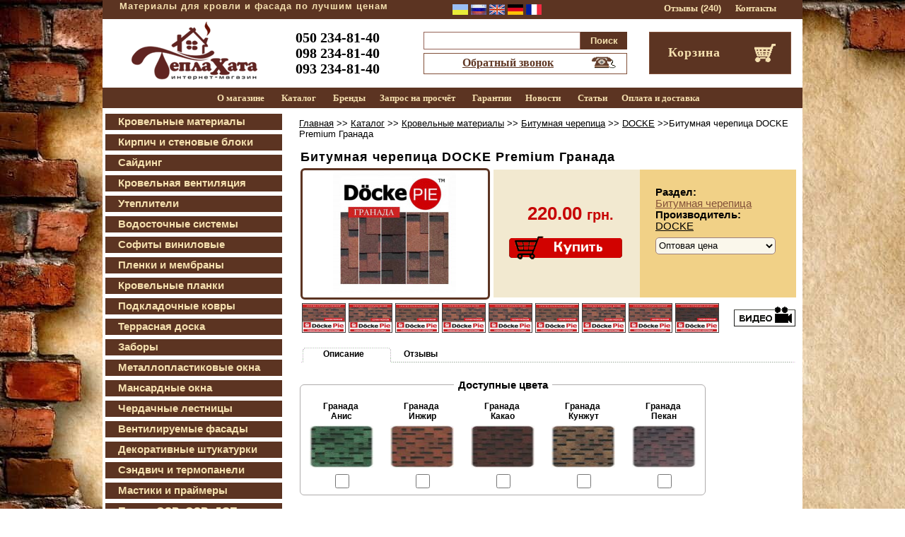

--- FILE ---
content_type: text/html; charset=CP1251
request_url: https://teplaxata.kh.ua/katalog_bitumnaya-cherepitsa_bitumnaya-cherepitsa-docke-premium-granada.htm
body_size: 18867
content:
<html lang="ru"><head>
<meta http-equiv="Content-Type" content="text/html; charset=windows-1251">
<title>Битумная черепица DOCKE Premium Гранада купить по оптовой цене в интернет-магазине «Тепла Хата»</title>
<meta content="" name="keywords">
<meta content="Битумная черепица DOCKE Premium Гранада. Битумная черепица DOCKE Premium Гранада &#10152; Тепла Хата &#10152; Лучшие материалы для кровли и фасада &#10003; Оптовые цены &#10003; Доставка по Украине &#10003; 3000 товаров &#9733; 100% Довольных покупателей &#9742; Звоните!" name="description">
<script src="wb/dister.js"></script>
<script>
function opendiv(div){if(korz.zvet1.value!='') korz.submit(); else alert('Не выбран цвет!');}
function koltovar(z,zen) {if(z=='plus') document.getElementById('koll').value++; if(z=='minus') document.getElementById('koll').value--;
ze=document.getElementById('zeno'); zer=document.getElementById('koll').value; var zenna=zer*zen;  zenna=zenna.toFixed(2);
ze.innerHTML=zenna; korz.kolz.value=zer; 
zakaz.kolr.value=zer; zakaz.zenar.value=zenna; korz.kolz.value=zer; 
}
var zenao=220; var zenao_all=zenao;  
var kolos="";
function sums() {
sum=0; all_nom= new Array();
for(i=1;i<kolos+1;i++){var elem=document.getElementById("mo"+i); var price=document.getElementById("mo_"+i); sum=sum+parseInt(price.value * elem.value);}
sumo=zenao+sum; document.getElementById('zeno').innerHTML=sumo; document.korz.zenas.value=sumo;
}
function proz(mo,ze,nom){ 
zifp=document.getElementById('mo'+mo); zifp2=document.getElementById('mo_'+mo); zifp2.value=ze; zifp3=document.getElementById('nom'+mo); zifp3.value=nom;
if(!isNaN(zifp.value)) {sums(); }
else {alert('Количество должно быть больше нуля'); }
}
function zemo(mo,ze,nom){  
dab=document.getElementById('moz'+mo); dab_=document.getElementById('moz'+mo+'_'); dabs2=document.getElementById('mo'+mo); zifp2=document.getElementById('mo_'+mo); zifp3=document.getElementById('nom'+mo);
if(dab.style.display == 'block'){dab.style.display = 'none'; dab_.style.display = 'block'; dabs2.value=0; sums(); zifp2.value=0; sums();} 
else {dab.style.display = 'block'; dab_.style.display = 'none'; dabs2.value=1;  zifp2.value=ze; zifp3.value=nom; sums();} return false;
}
function nochek1(dw,zvo){var b=0; while(document.getElementById('si1_'+b)){if(b!=dw) document.getElementById('si1_'+b).checked=false; b++;} document.korz.zvet1.value=zvo;}
</script>
<meta property="og:type" content="website">
<meta property="og:site_name" content="https://teplaxata.kh.ua/">
<meta property="og:title" content="Битумная черепица DOCKE Premium Гранада-220.00 грн.">
<meta property="og:url" content="https://teplaxata.kh.ua/katalog_bitumnaya-cherepitsa_bitumnaya-cherepitsa-docke-premium-granada.htm">
<meta property="og:description" content="Битумная черепица DOCKE Premium Гранада. Битумная черепица DOCKE Premium Гранада &#10152; Тепла Хата &#10152; Лучшие материалы для кровли и фасада &#10003; Оптовые цены &#10003; Доставка по Украине &#10003; 3000 товаров &#9733; 100% Довольных покупателей &#9742; Звоните!">
<meta property="og:image" content="https://teplaxata.kh.ua/im/tovar/309.jpg">
<style>.zvf{float:left;margin: 0px 6px 0px 6px; width; 40px; }</style>
<script>
(function(i,s,o,g,r,a,m){i['GoogleAnalyticsObject']=r;i[r]=i[r]||function(){
(i[r].q=i[r].q||[]).push(arguments)},i[r].l=1*new Date();a=s.createElement(o),
m=s.getElementsByTagName(o)[0];a.async=1;a.src=g;m.parentNode.insertBefore(a,m)
})(window,document,'script','https://www.google-analytics.com/analytics.js','ga');

ga('create', 'UA-87758748-1', 'auto');
ga('send', 'pageview');

</script>
<script>
function volpol(xi){document.getElementById("tipr").value=xi;}
function vol(){var si=document.getElementById('tipr').value; if(!si) si=1; document.getElementById('ti'+si).value=document.getElementById('ti').value; }
</script>
<script type="application/ld+json">
{ "@context" : "https://schema.org",
  "@type" : "Organization",
  "legalName" : "Магазин «Тепла Хата»",
  "url" : "https://teplaxata.kh.ua/",
  "email" : "info@tut-klad.com.ua",
  "address": {
    "@type": "PostalAddress",
    "addressLocality": "Харьков, Украина",
    "postalCode": "61051",
    "streetAddress": "ул.Клочковская, 328/2"
  },
  "contactPoint" : [{
    "@type" : "ContactPoint",
    "telephone" : "+38 050 234-81-40",
    "contactType" : "customer service"
  }],
  "logo" : "https://teplaxata.kh.ua/im/logos.png",
  "sameAs" : [ "https://www.instagram.com/teplaxata/",
    "https://www.facebook.com/teplaxata.ukr/"]
}
</script>
<head>
<meta name="yandex-verification" content="846f988a76550c78"/>
<base href="https://teplaxata.kh.ua/">
<link href="wb/css.css" type=text/css rel=stylesheet> 
<!--<meta name="viewport" content="width=device-width, initial-scale=1">-->
<link rel="shortcut icon" href="favicon.ico" type="image/x-icon"/>
<script type="text/javascript" src="wb/js.js"></script>
<script type="text/javascript">
function addLink() {var body_element = document.getElementsByTagName('body')[0]; var selection; selection = window.getSelection();
var pagelink = "Источник: <a href='"+document.location.href+"'>"+document.location.href+"</a> © Tепла Хата (Харьков)"; 
var copytext = selection + pagelink; var newdiv = document.createElement('div');
newdiv.style.position='absolute'; newdiv.style.left='-99999px'; body_element.appendChild(newdiv); newdiv.innerHTML = copytext;
selection.selectAllChildren(newdiv); window.setTimeout(function() {body_element.removeChild(newdiv);},0);}document.oncopy = addLink;
</script>
<link rel="stylesheet" href="wb/perevod/perevod.css">
    <script src="https://cdnjs.cloudflare.com/ajax/libs/jquery/3.3.1/jquery.min.js"></script>
    <script src="https://cdnjs.cloudflare.com/ajax/libs/jquery-cookie/1.4.1/jquery.cookie.min.js"></script>
    <script src="wb/perevod/perevod.js"></script>
 <script>TranslateSetCookie('uk');</script>   
    <script src="//translate.google.com/translate_a/element.js?cb=TranslateInit"></script>
</head><!---onload="document.getElementById('uk').click();-->
<body background="im/fon/40.jpg"><div class="language">
        <img src="wb/perevod/ua.png" alt="ua" data-google-lang="uk" class=hnd>
        <img src="wb/perevod/ru.png" alt="ru" data-google-lang="ru" class=hnd>
        <img src="wb/perevod/en.png" alt="en" data-google-lang="en" class=hnd>
        <img src="wb/perevod/de.png" alt="de" data-google-lang="de" class=hnd>
        <img src="wb/perevod/fr.png" alt="fr" data-google-lang="fr" class=hnd>
    </div>
<SPAN itemscope itemtype="https://schema.org/Product"><div align="center" style="margin-top:0px">    
<table border="0" width="990" bgcolor="#FFF" height="102" style="margin-right:0; margin-bottom:0"><tr height="27px" bgcolor="#FBEFD2">
<td width="735" colspan="3" bgcolor="#5c3422"><p class=leftus2 style="margin-top:-9px">
<b class='a13' id=bejj>Материалы для кровли и фасада по лучшим ценам</b></p></td><td width="225" bgcolor="#5c3422">
<p align="right" style="margin-top: -4px">
<a class=top_menu2 href="otzivi.html">Отзывы</a>  <b class="a13 bej">(240)</b>
 &nbsp;&nbsp;&nbsp;&nbsp;<a class=top_menu2 href="kontakt.html">Контакты</a>  </td></tr><tr bgcolor="#F1D187">
<td width="224" bgcolor="#FFFFFF"><p class=tep1 align="center">&nbsp;&nbsp;&nbsp;&nbsp;&nbsp;&nbsp; <a href='https://teplaxata.kh.ua/'><img src="im/logos.png" width="178" height="83" vspace="8"></a><br></td>
<td width="172" bgcolor="#FFFFFF"><center class=tep2><!--<b class="olver a18">Материалы&nbsp;для<br>кровли и фасада</b>-->
<b class="olver a20">050 234-81-40<br>098 234-81-40<br>093 234-81-40 </b></td>
<td width="337" bgcolor="#FFFFFF" ><center><form name="poisk" action="poisk.htm" method="post"><input type='hidden' name='ses' value='2i513m3kuq68ip5lbbc591tjpn'>
<div align="right" class=tep3><table border="0" width="51%"><tr><td width="286"><input type="text" name="slovo" maxlength=40 value="" id=pos class=tep4 size="40"></td><td><p class=tep5>
<input type="submit" value="Поиск" onclick="if(document.getElementById('pos').value=='') {alert ('Не вписано слово или фраза для поиска'); return false;} else {return true;}" class="vo2 bej tep6" id=hnd></td></tr>
</table></div></form><div align="center" class="te2 tep7"><center><table border="0" width="96%" bordercolor="#F1E9E7"><tr><td><p class=tep8><b><u id=hnd class="a16 ris noshrift" onmouseover="this.style.color='black'" onmouseout="this.style.color='#ba1905'" onclick="displ('open_tel');">Обратный звонок</u></p></td>
<td width="49"><img src="im/tel.png" width="45" height="18" vspace="3"></td></tr></table></div><!--------ОБРАТНЫЙ ЗВОНОК----------->
<div id="open_tel" class="zaks5 di" id=rel><div class="zaks2"><u id=hnd onclick="tele.reset(); displ('open_tel');"><img src="im/kl.png" align="right" title="Закрыть окно"></u></div>
<form name="tele" id="fo" method="post" action="wb/sit.php" target="ok"><input type="hidden" name="sys" value="zvonok"><input type='hidden' name='ses' value='2i513m3kuq68ip5lbbc591tjpn'>
<input type='hidden' name='nas' value=''><input type='hidden' name='tip' value=''><input type='hidden' name='tarif' value=''>
<center><p class=tep10><font face="Tagoma"><b class="zak tep9">&nbsp;&nbsp; ЗАКАЗ ОБРАТНОГО ЗВОНКА&nbsp; </b></font></p>
<input type="text" name="name" size="47" class=inps onclick="this.value=''; this.style.color='black'; this.style.fontWeight='bold'; this.style.fontSize='16px';" value="Ваше имя*" maxlength=30><br>
<input type="text" class=inps name="tel" size="47" onclick="this.value=''; this.style.color='black'; this.style.fontWeight='bold'; this.style.fontSize='16px';" value="Ваш телефон*" maxlength=25>
<p id="dfs" class="p5t"><a id=hnd onclick="tele.submit();" class="but82">ОТПРАВИТЬ</a></p></form></div></div></td>
<td width="225" bgcolor="#FFFFFF"><center><div align="center" class=tep11><div align="right"><table border="0" width="86%" height="54" class=tep12 bgcolor="#5C3422"><tr><td align="left">					
<div id="korzina"><p class=korz>&nbsp;&nbsp;<b class='a18 bej olver' id=sp1>Корзина</b></p></div></td><td width="49"><a href="korzina.htm"><img src="im/ko.gif" width="30" height="26" align="left"></a></td></tr></table></div></div></td></tr>
<tr height="29px" bgcolor="#FBEFD2"><td width="986" colspan="4" bgcolor="#5c3422"><p>&nbsp;&nbsp;&nbsp;
 <a class=top_menu2 href="about.html">О магазине</a>  &nbsp;&nbsp;&nbsp;&nbsp;
 <a class=top_menu2 href="katalog.htm">Каталог</a> &nbsp;&nbsp;&nbsp;&nbsp;
 <a class=top_menu2 href="brands.htm">Бренды</a>&nbsp;&nbsp;&nbsp;&nbsp;
  <a class=top_menu2 href="zamer.html">Запрос на просчёт</a> &nbsp;&nbsp;&nbsp;&nbsp;
 <a class=top_menu2 href="garantii.html">Гарантии</a>&nbsp;&nbsp;&nbsp;&nbsp;
 <a class=top_menu2 href="news.html">Новости</a> &nbsp;&nbsp;&nbsp;&nbsp;
 <a class=top_menu2 href="articles.html">Статьи</a>&nbsp;&nbsp;&nbsp;&nbsp;
 <a class=top_menu2 href="oplata_i_dostavka.html">Оплата и доставка</a>

</p></td></tr></table></div><div align="center"><table border="0" width="990" bgcolor="#FFFFFF"><tr><td width="250" bgcolor="#F1E9E7" valign="top"><!--------------- МЕНЮ (start)---------------->
<div align="center"><table border="0" width="990" bgcolor="#FFFFFF"><tr><td width="250" bgcolor="#FFFFFF" valign="top">
<script>function menur(z2,z,z3){document.getElementById('i'+z).style.backgroundImage="url('im/lmbot"+z2+".png')"; document.getElementById('z'+z).style.color=z3; }</script>
<table border="0" width="100%" bgcolor="#FFFFFF"><tr><td width="250"valign="top"><div id='menu-block'> <ul class='vertical-menu ulo'> 
<li class='lio drop-link' id="i1" onmouseover="menur('2','1','#542d1c');"  onmouseout="menur('1','1','#edd6a1');">&nbsp;&nbsp;&nbsp;&nbsp;&nbsp;&nbsp;<a id="z1" class=fi2 href='kategory_krovelnye-materialy' title='Категория «Кровельные материалы»'>Кровельные материалы</a><ul class='drop-block ulo'>
<li class='drop-link'><p class='lio21 tep58'><a class=zm href='stroy_metallocherepitsa'>Металлочерепица</a><ul class='ulo drop-block2'><li><p class=lio21><a class=x08 href='tovar_metallocherepitsa_alba-profil'>ALBA PROFIL</a></p></li></ul></p></li><li class='drop-link'><p class='lio21 tep58'><a class=zm href='stroy_profnastil'>Профнастил</a><ul class='ulo drop-block2'><li><p class=lio21><a class=x08 href='tovar_profnastil_alba-profil'>ALBA PROFIL</a></p></li></ul></p></li><li class='drop-link'><p class='lio21 tep58'><a class=zm href='stroy_bitumnaya-cherepitsa'>Битумная черепица</a><ul class='ulo drop-block2'><li><p class=lio21><a class=x08 href='tovar_bitumnaya-cherepitsa_akvaizol'>АКВАИЗОЛ</a></p></li><li><p class=lio21><a class=x08 href='tovar_bitumnaya-cherepitsa_shinglas'>SHINGLAS</a></p></li><li><p class=lio21><a class=x08 href='tovar_bitumnaya-cherepitsa_roofshield'>ROOFSHIELD</a></p></li><li><p class=lio21><a class=x08 href='tovar_bitumnaya-cherepitsa_docke'>DOCKE</a></p></li><li><p class=lio21><a class=x08 href='tovar_bitumnaya-cherepitsa_tegola'>TEGOLA</a></p></li><li><p class=lio21><a class=x08 href='tovar_bitumnaya-cherepitsa_katepal'>KATEPAL</a></p></li><li><p class=lio21><a class=x08 href='tovar_bitumnaya-cherepitsa_iko'>IKO</a></p></li><li><p class=lio21><a class=x08 href='tovar_bitumnaya-cherepitsa_owens-corning'>OWENS CORNING</a></p></li><li><p class=lio21><a class=x08 href='tovar_bitumnaya-cherepitsa_kerabit'>KERABIT</a></p></li><li><p class=lio21><a class=x08 href='tovar_bitumnaya-cherepitsa_ruflex'>RUFLEX</a></p></li></ul></p></li><li class='drop-link'><p class='lio21 tep58'><a class=zm href='stroy_kompozitnaya-cherepitsa'>Композитная черепица</a><ul class='ulo drop-block2'><li><p class=lio21><a class=x08 href='tovar_kompozitnaya-cherepitsa_queentile'>QUEENTILE</a></p></li><li><p class=lio21><a class=x08 href='tovar_kompozitnaya-cherepitsa_tilcor'>TILCOR</a></p></li></ul></p></li><li class='drop-link'><p class='lio21 tep58'><a class=zm href='stroy_tsementnopeschanaya-cherepitsa'>Цементно-песчаная черепица</a><ul class='ulo drop-block2'><li><p class=lio21><a class=x08 href='tovar_tsementnopeschanaya-cherepitsa_ondo'>ONDO</a></p></li><li><p class=lio21><a class=x08 href='tovar_tsementnopeschanaya-cherepitsa_terran'>TERRAN</a></p></li></ul></p></li><li class='drop-link'><p class='lio21 tep58'><a class=zm href='stroy_keramicheskaya-cherepitsa'>Керамическая черепица</a></p></li><li class='drop-link'><p class='lio21 tep58'><a class=zm href='stroy_ondulin'>Ондулин</a><ul class='ulo drop-block2'><li><p class=lio21><a class=x08 href='tovar_ondulin_onduline'>ONDULINE</a></p></li></ul></p></li><li class='drop-link'><p class='lio21 tep58'><a class=zm href='stroy_onduvilla'>Ондувилла</a><ul class='ulo drop-block2'><li><p class=lio21><a class=x08 href='tovar_onduvilla_onduvilla'>ONDUVILLA</a></p></li></ul></p></li><li class='drop-link'><p class='lio21 tep58'><a class=zm href='stroy_shifer'>Шифер</a><ul class='ulo drop-block2'><li><p class=lio21><a class=x08 href='tovar_shifer_balakleiskii-shifer'>БАЛАКЛЕЙСКИЙ ШИФЕР</a></p></li></ul></p></li></ul></li><li class='lio drop-link' id="i2" onmouseover="menur('2','2','#542d1c');"  onmouseout="menur('1','2','#edd6a1');">&nbsp;&nbsp;&nbsp;&nbsp;&nbsp;&nbsp;<a id="z2" class=fi2 href='kategory_kirpich-i-stenovye-bloki' title='Категория «Кирпич и стеновые блоки»'>Кирпич и стеновые блоки</a><ul class='drop-block ulo'>
<li class='drop-link'><p class='lio21 tep58'><a class=zm href='stroy_kirpich-klinkernyi'>Кирпич клинкерный</a><ul class='ulo drop-block2'><li><p class=lio21><a class=x08 href='tovar_kirpich-klinkernyi_kerameiya'>КЕРАМЕЙЯ</a></p></li></ul></p></li><li class='drop-link'><p class='lio21 tep58'><a class=zm href='stroy_kirpich-dekorativnyi'>Кирпич декоративный</a><ul class='ulo drop-block2'><li><p class=lio21><a class=x08 href='tovar_kirpich-dekorativnyi_silta-brik'>СИЛТА БРИК</a></p></li></ul></p></li><li class='drop-link'><p class='lio21 tep58'><a class=zm href='stroy_kirpich-oblitsovochnyi'>Кирпич облицовочный</a><ul class='ulo drop-block2'><li><p class=lio21><a class=x08 href='tovar_kirpich-oblitsovochnyi_silta-brik'>СИЛТА БРИК</a></p></li></ul></p></li><li class='drop-link'><p class='lio21 tep58'><a class=zm href='stroy_kirpich-figurnyi'>Кирпич фигурный</a><ul class='ulo drop-block2'><li><p class=lio21><a class=x08 href='tovar_kirpich-figurnyi_silta-brik'>СИЛТА БРИК</a></p></li><li><p class=lio21><a class=x08 href='tovar_kirpich-figurnyi_litos'>ЛИТОС</a></p></li><li><p class=lio21><a class=x08 href='tovar_kirpich-figurnyi_kerameiya'>КЕРАМЕЙЯ</a></p></li></ul></p></li><li class='drop-link'><p class='lio21 tep58'><a class=zm href='stroy_kirpich-ruchnoi-formovki'>Кирпич ручной формовки</a><ul class='ulo drop-block2'><li><p class=lio21><a class=x08 href='tovar_kirpich-ruchnoi-formovki_sbk'>СБК</a></p></li></ul></p></li><li class='drop-link'><p class='lio21 tep58'><a class=zm href='stroy_plitka-fasadnaya'>Плитка фасадная</a><ul class='ulo drop-block2'><li><p class=lio21><a class=x08 href='tovar_plitka-fasadnaya_silta-brik'>СИЛТА БРИК</a></p></li></ul></p></li><li class='drop-link'><p class='lio21 tep58'><a class=zm href='stroy_kirpich-dlya-zabora'>Кирпич для забора</a><ul class='ulo drop-block2'><li><p class=lio21><a class=x08 href='tovar_kirpich-dlya-zabora_silta-brik'>СИЛТА БРИК</a></p></li></ul></p></li><li class='drop-link'><p class='lio21 tep58'><a class=zm href='stroy_bloki-keramicheskie'>Блоки керамические</a><ul class='ulo drop-block2'><li><p class=lio21><a class=x08 href='tovar_bloki-keramicheskie_kerameiya'>КЕРАМЕЙЯ</a></p></li></ul></p></li><li class='drop-link'><p class='lio21 tep58'><a class=zm href='stroy_bloki-betonnye'>Блоки бетонные</a><ul class='ulo drop-block2'><li><p class=lio21><a class=x08 href='tovar_bloki-betonnye_udk'>UDK</a></p></li></ul></p></li></ul></li><li class='lio drop-link' id="i3" onmouseover="menur('2','3','#542d1c');"  onmouseout="menur('1','3','#edd6a1');">&nbsp;&nbsp;&nbsp;&nbsp;&nbsp;&nbsp;<a id="z3" class=fi2 href='kategory_saiding' title='Категория «Сайдинг»'>Сайдинг</a><ul class='drop-block ulo'>
<li class='drop-link'><p class='lio21 tep58'><a class=zm href='stroy_saiding-gorizontalnyi'>Сайдинг горизонтальный</a><ul class='ulo drop-block2'><li><p class=lio21><a class=x08 href='tovar_saiding-gorizontalnyi_docke'>DOCKE</a></p></li><li><p class=lio21><a class=x08 href='tovar_saiding-gorizontalnyi_alta-profil'>АЛЬТА ПРОФИЛЬ</a></p></li><li><p class=lio21><a class=x08 href='tovar_saiding-gorizontalnyi_flex'>FLEX</a></p></li><li><p class=lio21><a class=x08 href='tovar_saiding-gorizontalnyi_fasiding'>FASIDING</a></p></li><li><p class=lio21><a class=x08 href='tovar_saiding-gorizontalnyi_vox'>VOX</a></p></li><li><p class=lio21><a class=x08 href='tovar_saiding-gorizontalnyi_vox-system-max3'>VOX SYSTEM MAX-3</a></p></li><li><p class=lio21><a class=x08 href='tovar_saiding-gorizontalnyi_boryszew'>BORYSZEW</a></p></li><li><p class=lio21><a class=x08 href='tovar_saiding-gorizontalnyi_royal-europe'>ROYAL EUROPE</a></p></li><li><p class=lio21><a class=x08 href='tovar_saiding-gorizontalnyi_mitten'>MITTEN</a></p></li><li><p class=lio21><a class=x08 href='tovar_saiding-gorizontalnyi_royal-building-genesis'>ROYAL BUILDING GENESIS</a></p></li><li><p class=lio21><a class=x08 href='tovar_saiding-gorizontalnyi_yuplast'>Ю-ПЛАСТ</a></p></li></ul></p></li><li class='drop-link'><p class='lio21 tep58'><a class=zm href='stroy_saiding-blokhaus-pod-brevno'>Сайдинг блокхаус под бревно</a><ul class='ulo drop-block2'><li><p class=lio21><a class=x08 href='tovar_saiding-blokhaus-pod-brevno_docke'>DOCKE</a></p></li><li><p class=lio21><a class=x08 href='tovar_saiding-blokhaus-pod-brevno_alta-profil'>АЛЬТА ПРОФИЛЬ</a></p></li><li><p class=lio21><a class=x08 href='tovar_saiding-blokhaus-pod-brevno_fasiding'>FASIDING</a></p></li><li><p class=lio21><a class=x08 href='tovar_saiding-blokhaus-pod-brevno_yuplast'>Ю-ПЛАСТ</a></p></li></ul></p></li><li class='drop-link'><p class='lio21 tep58'><a class=zm href='stroy_fasadnaya-panel'>Фасадная панель</a><ul class='ulo drop-block2'><li><p class=lio21><a class=x08 href='tovar_fasadnaya-panel_docke'>DOCKE</a></p></li><li><p class=lio21><a class=x08 href='tovar_fasadnaya-panel_alta-profil'>АЛЬТА ПРОФИЛЬ</a></p></li><li><p class=lio21><a class=x08 href='tovar_fasadnaya-panel_vox'>VOX</a></p></li><li><p class=lio21><a class=x08 href='tovar_fasadnaya-panel_yuplast'>Ю-ПЛАСТ</a></p></li></ul></p></li><li class='drop-link'><p class='lio21 tep58'><a class=zm href='stroy_metallosaiding-blokhaus'>Металлосайдинг блокхаус</a><ul class='ulo drop-block2'><li><p class=lio21><a class=x08 href='tovar_metallosaiding-blokhaus_suntile'>SUNTILE</a></p></li></ul></p></li><li class='drop-link'><p class='lio21 tep58'><a class=zm href='stroy_metallosaiding-doska'>Металлосайдинг доска</a><ul class='ulo drop-block2'><li><p class=lio21><a class=x08 href='tovar_metallosaiding-doska_suntile'>SUNTILE</a></p></li></ul></p></li><li class='drop-link'><p class='lio21 tep58'><a class=zm href='stroy_fibrotsementnyi-saiding'>Фиброцементный сайдинг</a><ul class='ulo drop-block2'><li><p class=lio21><a class=x08 href='tovar_fibrotsementnyi-saiding_cedral'>CEDRAL</a></p></li><li><p class=lio21><a class=x08 href='tovar_fibrotsementnyi-saiding_equitone'>EQUITONE</a></p></li></ul></p></li><li class='drop-link'><p class='lio21 tep58'><a class=zm href='stroy_saiding-vertikalnyi'>Сайдинг вертикальный</a><ul class='ulo drop-block2'><li><p class=lio21><a class=x08 href='tovar_saiding-vertikalnyi_docke'>DOCKE</a></p></li><li><p class=lio21><a class=x08 href='tovar_saiding-vertikalnyi_alta-profil'>АЛЬТА ПРОФИЛЬ</a></p></li></ul></p></li><li class='drop-link'><p class='lio21 tep58'><a class=zm href='stroy_kompozitnyi-saiding-dpk'>Композитный сайдинг ДПК</a><ul class='ulo drop-block2'><li><p class=lio21><a class=x08 href='tovar_kompozitnyi-saiding-dpk_holzdorf'>HOLZDORF</a></p></li><li><p class=lio21><a class=x08 href='tovar_kompozitnyi-saiding-dpk_tardex'>TARDEX</a></p></li><li><p class=lio21><a class=x08 href='tovar_kompozitnyi-saiding-dpk_polymerwood'>POLYMER&WOOD</a></p></li></ul></p></li><li class='drop-link'><p class='lio21 tep58'><a class=zm href='stroy_kompozitnyi-metallosaiding'>Композитный металлосайдинг</a><ul class='ulo drop-block2'><li><p class=lio21><a class=x08 href='tovar_kompozitnyi-metallosaiding_queentile'>QUEENTILE</a></p></li></ul></p></li></ul></li><li class='lio drop-link' id="i4" onmouseover="menur('2','4','#542d1c');"  onmouseout="menur('1','4','#edd6a1');">&nbsp;&nbsp;&nbsp;&nbsp;&nbsp;&nbsp;<a id="z4" class=fi2 href='kategory_krovelnaya-ventilyacia' title='Категория «Кровельная вентиляция»'>Кровельная вентиляция</a><ul class='drop-block ulo'>
<li class='drop-link'><p class='lio21 tep58'><a class=zm href='stroy_ventilyatsionnye-vyhody'>Вентиляционные выходы</a><ul class='ulo drop-block2'><li><p class=lio21><a class=x08 href='tovar_ventilyatsionnye-vyhody_kronoplast'>KRONOPLAST</a></p></li><li><p class=lio21><a class=x08 href='tovar_ventilyatsionnye-vyhody_vilpe'>VILPE</a></p></li><li><p class=lio21><a class=x08 href='tovar_ventilyatsionnye-vyhody_polivent'>ПОЛИВЕНТ</a></p></li><li><p class=lio21><a class=x08 href='tovar_ventilyatsionnye-vyhody_rossmaster'>ROSSMASTER</a></p></li></ul></p></li><li class='drop-link'><p class='lio21 tep58'><a class=zm href='stroy_lokalnyi-aerator'>Локальный аэратор</a><ul class='ulo drop-block2'><li><p class=lio21><a class=x08 href='tovar_lokalnyi-aerator_kronoplast'>KRONOPLAST</a></p></li><li><p class=lio21><a class=x08 href='tovar_lokalnyi-aerator_akvaizol'>АКВАИЗОЛ</a></p></li><li><p class=lio21><a class=x08 href='tovar_lokalnyi-aerator_tehnonikol'>ТЕХНОНИКОЛЬ</a></p></li><li><p class=lio21><a class=x08 href='tovar_lokalnyi-aerator_iko'>IKO</a></p></li><li><p class=lio21><a class=x08 href='tovar_lokalnyi-aerator_vilpe'>VILPE</a></p></li><li><p class=lio21><a class=x08 href='tovar_lokalnyi-aerator_polivent'>ПОЛИВЕНТ</a></p></li><li><p class=lio21><a class=x08 href='tovar_lokalnyi-aerator_rossmaster'>ROSSMASTER</a></p></li></ul></p></li><li class='drop-link'><p class='lio21 tep58'><a class=zm href='stroy_konkovyi-aerator'>Коньковый аэратор</a><ul class='ulo drop-block2'><li><p class=lio21><a class=x08 href='tovar_konkovyi-aerator_akvaizol'>АКВАИЗОЛ</a></p></li><li><p class=lio21><a class=x08 href='tovar_konkovyi-aerator_polivent'>ПОЛИВЕНТ</a></p></li><li><p class=lio21><a class=x08 href='tovar_konkovyi-aerator_vilpe'>VILPE</a></p></li><li><p class=lio21><a class=x08 href='tovar_konkovyi-aerator_tehnonikol'>ТЕХНОНИКОЛЬ</a></p></li><li><p class=lio21><a class=x08 href='tovar_konkovyi-aerator_iko'>IKO</a></p></li></ul></p></li></ul></li><li class='lio drop-link' id="i5" onmouseover="menur('2','5','#542d1c');"  onmouseout="menur('1','5','#edd6a1');">&nbsp;&nbsp;&nbsp;&nbsp;&nbsp;&nbsp;<a id="z5" class=fi2 href='kategory_utepliteli' title='Категория «Утеплители»'>Утеплители</a><ul class='drop-block ulo'>
<li class='drop-link'><p class='lio21 tep58'><a class=zm href='stroy_utepliteli-dlya-krovli'>Утеплители для кровли</a><ul class='ulo drop-block2'><li><p class=lio21><a class=x08 href='tovar_utepliteli-dlya-krovli_tehnonikol'>ТЕХНОНИКОЛЬ</a></p></li><li><p class=lio21><a class=x08 href='tovar_utepliteli-dlya-krovli_termolaif'>ТЕРМОЛАЙФ</a></p></li><li><p class=lio21><a class=x08 href='tovar_utepliteli-dlya-krovli_isover'>ISOVER</a></p></li><li><p class=lio21><a class=x08 href='tovar_utepliteli-dlya-krovli_paroc'>PAROC</a></p></li><li><p class=lio21><a class=x08 href='tovar_utepliteli-dlya-krovli_tehnopleks'>ТЕХНОПЛЕКС</a></p></li><li><p class=lio21><a class=x08 href='tovar_utepliteli-dlya-krovli_carbon'>CARBON</a></p></li></ul></p></li><li class='drop-link'><p class='lio21 tep58'><a class=zm href='stroy_utepliteli-dlya-ventiliruemogo-fasada'>Утеплители для вентилируемого фасада</a><ul class='ulo drop-block2'><li><p class=lio21><a class=x08 href='tovar_utepliteli-dlya-ventiliruemogo-fasada_tehnonikol'>ТЕХНОНИКОЛЬ</a></p></li><li><p class=lio21><a class=x08 href='tovar_utepliteli-dlya-ventiliruemogo-fasada_termolaif'>ТЕРМОЛАЙФ</a></p></li><li><p class=lio21><a class=x08 href='tovar_utepliteli-dlya-ventiliruemogo-fasada_izolux'>IZOLUX</a></p></li></ul></p></li><li class='drop-link'><p class='lio21 tep58'><a class=zm href='stroy_utepliteli-dlya-mokrogo-fasada'>Утеплители для мокрого фасада</a><ul class='ulo drop-block2'><li><p class=lio21><a class=x08 href='tovar_utepliteli-dlya-mokrogo-fasada_tehnonikol'>ТЕХНОНИКОЛЬ</a></p></li><li><p class=lio21><a class=x08 href='tovar_utepliteli-dlya-mokrogo-fasada_termolaif'>ТЕРМОЛАЙФ</a></p></li><li><p class=lio21><a class=x08 href='tovar_utepliteli-dlya-mokrogo-fasada_paroc'>PAROC</a></p></li><li><p class=lio21><a class=x08 href='tovar_utepliteli-dlya-mokrogo-fasada_izolux'>IZOLUX</a></p></li><li><p class=lio21><a class=x08 href='tovar_utepliteli-dlya-mokrogo-fasada_carbon'>CARBON</a></p></li><li><p class=lio21><a class=x08 href='tovar_utepliteli-dlya-mokrogo-fasada_tehnopleks'>ТЕХНОПЛЕКС</a></p></li></ul></p></li><li class='drop-link'><p class='lio21 tep58'><a class=zm href='stroy_utepliteli-dlya-vnutrennih-sten'>Утеплители для внутренних стен</a><ul class='ulo drop-block2'><li><p class=lio21><a class=x08 href='tovar_utepliteli-dlya-vnutrennih-sten_tehnonikol'>ТЕХНОНИКОЛЬ</a></p></li><li><p class=lio21><a class=x08 href='tovar_utepliteli-dlya-vnutrennih-sten_isover'>ISOVER</a></p></li><li><p class=lio21><a class=x08 href='tovar_utepliteli-dlya-vnutrennih-sten_paroc'>PAROC</a></p></li><li><p class=lio21><a class=x08 href='tovar_utepliteli-dlya-vnutrennih-sten_izolux'>IZOLUX</a></p></li><li><p class=lio21><a class=x08 href='tovar_utepliteli-dlya-vnutrennih-sten_carbon'>CARBON</a></p></li><li><p class=lio21><a class=x08 href='tovar_utepliteli-dlya-vnutrennih-sten_tehnopleks'>ТЕХНОПЛЕКС</a></p></li></ul></p></li><li class='drop-link'><p class='lio21 tep58'><a class=zm href='stroy_utepliteli-dlya-pola'>Утеплители для пола</a><ul class='ulo drop-block2'><li><p class=lio21><a class=x08 href='tovar_utepliteli-dlya-pola_carbon'>CARBON</a></p></li><li><p class=lio21><a class=x08 href='tovar_utepliteli-dlya-pola_tehnopleks'>ТЕХНОПЛЕКС</a></p></li><li><p class=lio21><a class=x08 href='tovar_utepliteli-dlya-pola_tehnonikol'>ТЕХНОНИКОЛЬ</a></p></li></ul></p></li><li class='drop-link'><p class='lio21 tep58'><a class=zm href='stroy_utepliteli-folgirovannye'>Утеплители фольгированные</a><ul class='ulo drop-block2'><li><p class=lio21><a class=x08 href='tovar_utepliteli-folgirovannye_isover'>ISOVER</a></p></li></ul></p></li></ul></li><li class='lio drop-link' id="i6" onmouseover="menur('2','6','#542d1c');"  onmouseout="menur('1','6','#edd6a1');">&nbsp;&nbsp;&nbsp;&nbsp;&nbsp;&nbsp;<a id="z6" class=fi2 href='kategory_vodostochnye-sistemy' title='Категория «Водосточные системы»'>Водосточные системы</a><ul class='drop-block ulo'>
<li class='drop-link'><p class='lio21 tep58'><a class=zm href='stroy_plastikovye-vodostochnye-sistemy'>Пластиковые водосточные системы</a><ul class='ulo drop-block2'><li><p class=lio21><a class=x08 href='tovar_plastikovye-vodostochnye-sistemy_rainway'>RAINWAY</a></p></li><li><p class=lio21><a class=x08 href='tovar_plastikovye-vodostochnye-sistemy_fitt'>FITT</a></p></li><li><p class=lio21><a class=x08 href='tovar_plastikovye-vodostochnye-sistemy_profil'>PROFIL</a></p></li><li><p class=lio21><a class=x08 href='tovar_plastikovye-vodostochnye-sistemy_regenau'>REGENAU</a></p></li><li><p class=lio21><a class=x08 href='tovar_plastikovye-vodostochnye-sistemy_docke'>DOCKE</a></p></li><li><p class=lio21><a class=x08 href='tovar_plastikovye-vodostochnye-sistemy_bryza'>BRYZA</a></p></li><li><p class=lio21><a class=x08 href='tovar_plastikovye-vodostochnye-sistemy_marley'>MARLEY</a></p></li></ul></p></li><li class='drop-link'><p class='lio21 tep58'><a class=zm href='stroy_stalnye-vodostochnye-sistemy'>Стальные водосточные системы</a><ul class='ulo drop-block2'><li><p class=lio21><a class=x08 href='tovar_stalnye-vodostochnye-sistemy_struga'>STRUGA</a></p></li></ul></p></li><li class='drop-link'><p class='lio21 tep58'><a class=zm href='stroy_mednye-vodostochnye-sistemy'>Медные водосточные системы</a></p></li></ul></li><li class='lio drop-link' id="i7" onmouseover="menur('2','7','#542d1c');"  onmouseout="menur('1','7','#edd6a1');">&nbsp;&nbsp;&nbsp;&nbsp;&nbsp;&nbsp;<a id="z7" class=fi2 href='kategory_soffity-vinilovye' title='Категория «Софиты виниловые»'>Софиты виниловые</a><ul class='drop-block ulo'>
<li class='drop-link'><p class='lio21 tep58'><a class=zm href='stroy_sofit-belyi'>Софит белый</a><ul class='ulo drop-block2'><li><p class=lio21><a class=x08 href='tovar_sofit-belyi_alta-profil'>АЛЬТА ПРОФИЛЬ</a></p></li><li><p class=lio21><a class=x08 href='tovar_sofit-belyi_docke'>DOCKE</a></p></li><li><p class=lio21><a class=x08 href='tovar_sofit-belyi_asko'>ASKO</a></p></li><li><p class=lio21><a class=x08 href='tovar_sofit-belyi_bryza'>BRYZA</a></p></li><li><p class=lio21><a class=x08 href='tovar_sofit-belyi_vox'>VOX</a></p></li><li><p class=lio21><a class=x08 href='tovar_sofit-belyi_grand-line'>GRAND LINE</a></p></li></ul></p></li><li class='drop-link'><p class='lio21 tep58'><a class=zm href='stroy_sofit-tsvetnoi'>Софит цветной</a><ul class='ulo drop-block2'><li><p class=lio21><a class=x08 href='tovar_sofit-tsvetnoi_alta-profil'>АЛЬТА ПРОФИЛЬ</a></p></li><li><p class=lio21><a class=x08 href='tovar_sofit-tsvetnoi_docke'>DOCKE</a></p></li><li><p class=lio21><a class=x08 href='tovar_sofit-tsvetnoi_asko'>ASKO</a></p></li><li><p class=lio21><a class=x08 href='tovar_sofit-tsvetnoi_bryza'>BRYZA</a></p></li><li><p class=lio21><a class=x08 href='tovar_sofit-tsvetnoi_vox'>VOX</a></p></li><li><p class=lio21><a class=x08 href='tovar_sofit-tsvetnoi_grand-line'>GRAND LINE</a></p></li><li><p class=lio21><a class=x08 href='tovar_sofit-tsvetnoi_termasteel'>TERMASTEEL</a></p></li></ul></p></li><li class='drop-link'><p class='lio21 tep58'><a class=zm href='stroy_sofit-pod-derevo'>Софит под дерево</a><ul class='ulo drop-block2'><li><p class=lio21><a class=x08 href='tovar_sofit-pod-derevo_alta-profil'>АЛЬТА ПРОФИЛЬ</a></p></li><li><p class=lio21><a class=x08 href='tovar_sofit-pod-derevo_asko'>ASKO</a></p></li><li><p class=lio21><a class=x08 href='tovar_sofit-pod-derevo_bryza'>BRYZA</a></p></li><li><p class=lio21><a class=x08 href='tovar_sofit-pod-derevo_vox'>VOX</a></p></li></ul></p></li></ul></li><li class='lio drop-link' id="i8" onmouseover="menur('2','8','#542d1c');"  onmouseout="menur('1','8','#edd6a1');">&nbsp;&nbsp;&nbsp;&nbsp;&nbsp;&nbsp;<a id="z8" class=fi2 href='kategory_plenki-i-membrany' title='Категория «Пленки и мембраны»'>Пленки и мембраны</a><ul class='drop-block ulo'>
<li class='drop-link'><p class='lio21 tep58'><a class=zm href='stroy_evrobarer'>Евробарьер</a><ul class='ulo drop-block2'><li><p class=lio21><a class=x08 href='tovar_evrobarer_juta'>JUTA</a></p></li><li><p class=lio21><a class=x08 href='tovar_evrobarer_strotex'>STROTEX</a></p></li><li><p class=lio21><a class=x08 href='tovar_evrobarer_ondutis'>ОНДУТИС</a></p></li><li><p class=lio21><a class=x08 href='tovar_evrobarer_dachowa'>DACHOWA</a></p></li><li><p class=lio21><a class=x08 href='tovar_evrobarer_masterfoil'>MASTERFOIL</a></p></li></ul></p></li><li class='drop-link'><p class='lio21 tep58'><a class=zm href='stroy_parobarer'>Паробарьер</a><ul class='ulo drop-block2'><li><p class=lio21><a class=x08 href='tovar_parobarer_juta'>JUTA</a></p></li><li><p class=lio21><a class=x08 href='tovar_parobarer_strotex'>STROTEX</a></p></li><li><p class=lio21><a class=x08 href='tovar_parobarer_masterfoil'>MASTERFOIL</a></p></li><li><p class=lio21><a class=x08 href='tovar_parobarer_ondutis'>ОНДУТИС</a></p></li></ul></p></li><li class='drop-link'><p class='lio21 tep58'><a class=zm href='stroy_gidrobarer'>Гидробарьер</a><ul class='ulo drop-block2'><li><p class=lio21><a class=x08 href='tovar_gidrobarer_juta'>JUTA</a></p></li><li><p class=lio21><a class=x08 href='tovar_gidrobarer_strotex'>STROTEX</a></p></li><li><p class=lio21><a class=x08 href='tovar_gidrobarer_ondutis'>ОНДУТИС</a></p></li><li><p class=lio21><a class=x08 href='tovar_gidrobarer_masterfoil'>MASTERFOIL</a></p></li></ul></p></li><li class='drop-link'><p class='lio21 tep58'><a class=zm href='stroy_vetrobarer'>Ветробарьер</a><ul class='ulo drop-block2'><li><p class=lio21><a class=x08 href='tovar_vetrobarer_foliarex'>FOLIAREX</a></p></li><li><p class=lio21><a class=x08 href='tovar_vetrobarer_ondutis'>ОНДУТИС</a></p></li><li><p class=lio21><a class=x08 href='tovar_vetrobarer_juta'>JUTA</a></p></li></ul></p></li><li class='drop-link'><p class='lio21 tep58'><a class=zm href='stroy_pvh-membrany'>ПВХ мембраны</a><ul class='ulo drop-block2'><li><p class=lio21><a class=x08 href='tovar_pvh-membrany_tehnonikol'>ТЕХНОНИКОЛЬ</a></p></li></ul></p></li><li class='drop-link'><p class='lio21 tep58'><a class=zm href='stroy_evroruberoid'>Еврорубероид</a><ul class='ulo drop-block2'><li><p class=lio21><a class=x08 href='tovar_evroruberoid_tehnonikol'>ТЕХНОНИКОЛЬ</a></p></li></ul></p></li></ul></li><li class='lio drop-link' id="i9" onmouseover="menur('2','9','#542d1c');"  onmouseout="menur('1','9','#edd6a1');">&nbsp;&nbsp;&nbsp;&nbsp;&nbsp;&nbsp;<a id="z9" class=fi2 href='kategory_metalicheskie-planki' title='Категория «Кровельные планки»'>Кровельные планки</a><ul class='drop-block ulo'>
<li class='drop-link'><p class='lio21 tep58'><a class=zm href='stroy_snegozaderzhatel'>Снегозадержатель</a><ul class='ulo drop-block2'><li><p class=lio21><a class=x08 href='tovar_snegozaderzhatel_orima'>ORIMA</a></p></li><li><p class=lio21><a class=x08 href='tovar_snegozaderzhatel_ukraina'>УКРАИНА</a></p></li><li><p class=lio21><a class=x08 href='tovar_snegozaderzhatel_oberig'>OBERIG</a></p></li></ul></p></li><li class='drop-link'><p class='lio21 tep58'><a class=zm href='stroy_karniznaya-planka'>Карнизная планка</a><ul class='ulo drop-block2'><li><p class=lio21><a class=x08 href='tovar_karniznaya-planka_akvaizol'>АКВАИЗОЛ</a></p></li><li><p class=lio21><a class=x08 href='tovar_karniznaya-planka_alba-profil'>АЛЬБА ПРОФИЛЬ</a></p></li></ul></p></li><li class='drop-link'><p class='lio21 tep58'><a class=zm href='stroy_tortsevaya-planka'>Торцевая планка</a><ul class='ulo drop-block2'><li><p class=lio21><a class=x08 href='tovar_tortsevaya-planka_akvaizol'>АКВАИЗОЛ</a></p></li></ul></p></li><li class='drop-link'><p class='lio21 tep58'><a class=zm href='stroy_konkovaya-planka'>Коньковая планка</a></p></li><li class='drop-link'><p class='lio21 tep58'><a class=zm href='stroy_planka-primykaniya'>Планка примыкания</a><ul class='ulo drop-block2'><li><p class=lio21><a class=x08 href='tovar_planka-primykaniya_bavariya-profil'>БАВАРИЯ ПРОФИЛЬ</a></p></li></ul></p></li><li class='drop-link'><p class='lio21 tep58'><a class=zm href='stroy_planka-endovy'>Планка ендовы</a></p></li></ul></li><li class='lio drop-link' id="i10" onmouseover="menur('2','10','#542d1c');"  onmouseout="menur('1','10','#edd6a1');">&nbsp;&nbsp;&nbsp;&nbsp;&nbsp;&nbsp;<a id="z10" class=fi2 href='kategory_podkladochnye-kovry' title='Категория «Подкладочные ковры»'>Подкладочные ковры</a><ul class='drop-block ulo'>
<li class='drop-link'><p class='lio21 tep58'><a class=zm href='stroy_podkladochnye-kovry-na-steklotkannoi-osnove'>Подкладочные ковры на стеклотканной основе</a><ul class='ulo drop-block2'><li><p class=lio21><a class=x08 href='tovar_podkladochnye-kovry-na-steklotkannoi-osnove_akvaizol'>АКВАИЗОЛ</a></p></li><li><p class=lio21><a class=x08 href='tovar_podkladochnye-kovry-na-steklotkannoi-osnove_shinglas'>SHINGLAS</a></p></li><li><p class=lio21><a class=x08 href='tovar_podkladochnye-kovry-na-steklotkannoi-osnove_docke'>DOCKE</a></p></li><li><p class=lio21><a class=x08 href='tovar_podkladochnye-kovry-na-steklotkannoi-osnove_roofshield'>ROOFSHIELD</a></p></li><li><p class=lio21><a class=x08 href='tovar_podkladochnye-kovry-na-steklotkannoi-osnove_iko'>IKO</a></p></li><li><p class=lio21><a class=x08 href='tovar_podkladochnye-kovry-na-steklotkannoi-osnove_katepal'>KATEPAL</a></p></li></ul></p></li><li class='drop-link'><p class='lio21 tep58'><a class=zm href='stroy_podkladochnye-kovry-na-poliesternoi-osnove'>Подкладочные ковры на полиестерной основе</a><ul class='ulo drop-block2'><li><p class=lio21><a class=x08 href='tovar_podkladochnye-kovry-na-poliesternoi-osnove_akvaizol'>АКВАИЗОЛ</a></p></li><li><p class=lio21><a class=x08 href='tovar_podkladochnye-kovry-na-poliesternoi-osnove_shinglas'>SHINGLAS</a></p></li><li><p class=lio21><a class=x08 href='tovar_podkladochnye-kovry-na-poliesternoi-osnove_docke'>DOCKE</a></p></li><li><p class=lio21><a class=x08 href='tovar_podkladochnye-kovry-na-poliesternoi-osnove_roofshield'>ROOFSHIELD</a></p></li><li><p class=lio21><a class=x08 href='tovar_podkladochnye-kovry-na-poliesternoi-osnove_iko'>IKO</a></p></li><li><p class=lio21><a class=x08 href='tovar_podkladochnye-kovry-na-poliesternoi-osnove_katepal'>KATEPAL</a></p></li></ul></p></li><li class='drop-link'><p class='lio21 tep58'><a class=zm href='stroy_rulonnye-kovry-na-ruberoidnoi-osnove'>Рулонные ковры на рубероидной основе</a><ul class='ulo drop-block2'><li><p class=lio21><a class=x08 href='tovar_rulonnye-kovry-na-ruberoidnoi-osnove_tehnonikol'>ТЕХНОНИКОЛЬ</a></p></li></ul></p></li></ul></li><li class='lio drop-link' id="i11" onmouseover="menur('2','11','#542d1c');"  onmouseout="menur('1','11','#edd6a1');">&nbsp;&nbsp;&nbsp;&nbsp;&nbsp;&nbsp;<a id="z11" class=fi2 href='kategory_terassnaya-doska' title='Категория «Террасная доска»'>Террасная доска</a><ul class='drop-block ulo'>
<li class='drop-link'><p class='lio21 tep58'><a class=zm href='stroy_doska-kompozitnopolimernaya'>Доска композитно-полимерная</a><ul class='ulo drop-block2'><li><p class=lio21><a class=x08 href='tovar_doska-kompozitnopolimernaya_holzdorf'>HOLZDORF</a></p></li><li><p class=lio21><a class=x08 href='tovar_doska-kompozitnopolimernaya_tardex'>TARDEX</a></p></li><li><p class=lio21><a class=x08 href='tovar_doska-kompozitnopolimernaya_polymer-wood'>POLYMER & WOOD</a></p></li></ul></p></li><li class='drop-link'><p class='lio21 tep58'><a class=zm href='stroy_doska-iz-listvennitsy'>Доска из лиственницы</a></p></li><li class='drop-link'><p class='lio21 tep58'><a class=zm href='stroy_doska-iz-dereva-tsennyh-porod'>Доска из дерева ценных пород</a></p></li></ul></li><li class='lio drop-link' id="i12" onmouseover="menur('2','12','#542d1c');"  onmouseout="menur('1','12','#edd6a1');">&nbsp;&nbsp;&nbsp;&nbsp;&nbsp;&nbsp;<a id="z12" class=fi2 href='kategory_zabory' title='Категория «Заборы»'>Заборы</a><ul class='drop-block ulo'>
<li class='drop-link'><p class='lio21 tep58'><a class=zm href='stroy_zabornye-bloki-i-kirpich'>Заборные блоки и кирпич</a><ul class='ulo drop-block2'><li><p class=lio21><a class=x08 href='tovar_zabornye-bloki-i-kirpich_silta-brik'>СИЛТА БРИК</a></p></li></ul></p></li><li class='drop-link'><p class='lio21 tep58'><a class=zm href='stroy_metalicheskii-shtaketnik'>Металический штакетник</a><ul class='ulo drop-block2'><li><p class=lio21><a class=x08 href='tovar_metalicheskii-shtaketnik_ukraina'>УКРАИНА</a></p></li></ul></p></li><li class='drop-link'><p class='lio21 tep58'><a class=zm href='stroy_zaborzhalyuzi-metallicheskii'>Забор-жалюзи металлический</a><ul class='ulo drop-block2'><li><p class=lio21><a class=x08 href='tovar_zaborzhalyuzi-metallicheskii_oberig'>OBERIG</a></p></li></ul></p></li><li class='drop-link'><p class='lio21 tep58'><a class=zm href='stroy_zabor-iz-fibrotsementa'>Забор из фиброцемента</a><ul class='ulo drop-block2'><li><p class=lio21><a class=x08 href='tovar_zabor-iz-fibrotsementa_cedral'>CEDRAL</a></p></li><li><p class=lio21><a class=x08 href='tovar_zabor-iz-fibrotsementa_equitone'>EQUITONE</a></p></li></ul></p></li><li class='drop-link'><p class='lio21 tep58'><a class=zm href='stroy_zabor-iz-doski-dpk'>Забор из доски ДПК</a><ul class='ulo drop-block2'><li><p class=lio21><a class=x08 href='tovar_zabor-iz-doski-dpk_polymer-wood'>POLYMER & WOOD</a></p></li><li><p class=lio21><a class=x08 href='tovar_zabor-iz-doski-dpk_tardex'>TARDEX</a></p></li><li><p class=lio21><a class=x08 href='tovar_zabor-iz-doski-dpk_holzdorf'>HOLZDORF</a></p></li></ul></p></li><li class='drop-link'><p class='lio21 tep58'><a class=zm href='stroy_profnastil-dlya-zabora'>Профнастил для забора</a><ul class='ulo drop-block2'><li><p class=lio21><a class=x08 href='tovar_profnastil-dlya-zabora_alba-profil'>ALBA PROFIL</a></p></li></ul></p></li><li class='drop-link'><p class='lio21 tep58'><a class=zm href='stroy_fasadnye-paneli-dlya-zabora'>Фасадные панели для забора</a><ul class='ulo drop-block2'><li><p class=lio21><a class=x08 href='tovar_fasadnye-paneli-dlya-zabora_yuplast'>Ю-ПЛАСТ</a></p></li><li><p class=lio21><a class=x08 href='tovar_fasadnye-paneli-dlya-zabora_suntile'>SUNTILE</a></p></li><li><p class=lio21><a class=x08 href='tovar_fasadnye-paneli-dlya-zabora_termasteel'>TERMASTEEL</a></p></li></ul></p></li><li class='drop-link'><p class='lio21 tep58'><a class=zm href='stroy_kraftovye-zabory'>Крафтовые заборы</a><ul class='ulo drop-block2'><li><p class=lio21><a class=x08 href='tovar_kraftovye-zabory_concrete-flow'>Concrete Flow</a></p></li></ul></p></li><li class='drop-link'><p class='lio21 tep58'><a class=zm href='stroy_evrozabory-'>Еврозаборы </a><ul class='ulo drop-block2'><li><p class=lio21><a class=x08 href='tovar_evrozabory-_harkov-evrozabor'>Харьков Еврозабор</a></p></li></ul></p></li></ul></li><li class='lio drop-link' id="i13" onmouseover="menur('2','13','#542d1c');"  onmouseout="menur('1','13','#edd6a1');">&nbsp;&nbsp;&nbsp;&nbsp;&nbsp;&nbsp;<a id="z13" class=fi2 href='kategory_metalloplastikovye-okna' title='Категория «Металлопластиковые окна»'>Металлопластиковые окна</a><ul class='drop-block ulo'>
<li class='drop-link'><p class='lio21 tep58'><a class=zm href='stroy_gluhie-okna'>Глухие окна</a><ul class='ulo drop-block2'><li><p class=lio21><a class=x08 href='tovar_gluhie-okna_steko'>STEKO</a></p></li></ul></p></li><li class='drop-link'><p class='lio21 tep58'><a class=zm href='stroy_povorotnootkidnye-okna'>Поворотно-откидные окна</a><ul class='ulo drop-block2'><li><p class=lio21><a class=x08 href='tovar_povorotnootkidnye-okna_steko'>STEKO</a></p></li></ul></p></li><li class='drop-link'><p class='lio21 tep58'><a class=zm href='stroy_raspashnye-okna'>Распашные окна</a><ul class='ulo drop-block2'><li><p class=lio21><a class=x08 href='tovar_raspashnye-okna_steko'>STEKO</a></p></li></ul></p></li><li class='drop-link'><p class='lio21 tep58'><a class=zm href='stroy_skladnye-okna'>Складные окна</a></p></li><li class='drop-link'><p class='lio21 tep58'><a class=zm href='stroy_shtulpovye-okna'>Штульповые окна</a></p></li><li class='drop-link'><p class='lio21 tep58'><a class=zm href='stroy_razdvizhnye-okna'>Раздвижные окна</a></p></li><li class='drop-link'><p class='lio21 tep58'><a class=zm href='stroy_balkonnyi-blok'>Балконный блок</a></p></li><li class='drop-link'><p class='lio21 tep58'><a class=zm href='stroy_balkonnaya-rama'>Балконная рама</a></p></li><li class='drop-link'><p class='lio21 tep58'><a class=zm href='stroy_metalloplastikovye-dveri'>Металлопластиковые двери</a></p></li></ul></li><li class='lio drop-link' id="i14" onmouseover="menur('2','14','#542d1c');"  onmouseout="menur('1','14','#edd6a1');">&nbsp;&nbsp;&nbsp;&nbsp;&nbsp;&nbsp;<a id="z14" class=fi2 href='kategory_mansardnye-okna' title='Категория «Мансардные окна»'>Мансардные окна</a><ul class='drop-block ulo'>
<li class='drop-link'><p class='lio21 tep58'><a class=zm href='stroy_mansardnoe-okno-s-tsentralnoi-osyu-povorota'>Мансардное окно с центральной осью поворота</a><ul class='ulo drop-block2'><li><p class=lio21><a class=x08 href='tovar_mansardnoe-okno-s-tsentralnoi-osyu-povorota_fakro'>FAKRO</a></p></li><li><p class=lio21><a class=x08 href='tovar_mansardnoe-okno-s-tsentralnoi-osyu-povorota_velux'>VELUX</a></p></li></ul></p></li><li class='drop-link'><p class='lio21 tep58'><a class=zm href='stroy_mansardnoe-okno-s-bokovoi-osyu-povorota'>Мансардное окно с боковой осью поворота</a><ul class='ulo drop-block2'><li><p class=lio21><a class=x08 href='tovar_mansardnoe-okno-s-bokovoi-osyu-povorota_fakro'>FAKRO</a></p></li></ul></p></li><li class='drop-link'><p class='lio21 tep58'><a class=zm href='stroy_mansardnoe-okno-s-pripodnyatoi-osyu-povorota'>Мансардное окно с приподнятой осью поворота</a><ul class='ulo drop-block2'><li><p class=lio21><a class=x08 href='tovar_mansardnoe-okno-s-pripodnyatoi-osyu-povorota_fakro'>FAKRO</a></p></li></ul></p></li><li class='drop-link'><p class='lio21 tep58'><a class=zm href='stroy_mansardnoe-okno-s-kombinirovannoi-osyu'>Мансардное окно с комбинированной осью</a><ul class='ulo drop-block2'><li><p class=lio21><a class=x08 href='tovar_mansardnoe-okno-s-kombinirovannoi-osyu_fakro'>FAKRO</a></p></li></ul></p></li><li class='drop-link'><p class='lio21 tep58'><a class=zm href='stroy_mansardnoe-okno-s-distantsionnym-upravleniem'>Мансардное окно с дистанционным управлением</a><ul class='ulo drop-block2'><li><p class=lio21><a class=x08 href='tovar_mansardnoe-okno-s-distantsionnym-upravleniem_fakro'>FAKRO</a></p></li></ul></p></li><li class='drop-link'><p class='lio21 tep58'><a class=zm href='stroy_mansardnoe-okno-s-vyhodom-balkonnoe-okno'>Мансардное окно с выходом Балконное окно</a><ul class='ulo drop-block2'><li><p class=lio21><a class=x08 href='tovar_mansardnoe-okno-s-vyhodom-balkonnoe-okno_fakro'>FAKRO</a></p></li></ul></p></li><li class='drop-link'><p class='lio21 tep58'><a class=zm href='stroy_svetovoi-tunnel-dlya-kryshi'>Световой туннель для крыши</a><ul class='ulo drop-block2'><li><p class=lio21><a class=x08 href='tovar_svetovoi-tunnel-dlya-kryshi_fakro'>FAKRO</a></p></li><li><p class=lio21><a class=x08 href='tovar_svetovoi-tunnel-dlya-kryshi_velux'>VELUX</a></p></li></ul></p></li><li class='drop-link'><p class='lio21 tep58'><a class=zm href='stroy_mansardnoe-oknolyuk'>Мансардное окно-люк</a><ul class='ulo drop-block2'><li><p class=lio21><a class=x08 href='tovar_mansardnoe-oknolyuk_fakro'>FAKRO</a></p></li></ul></p></li><li class='drop-link'><p class='lio21 tep58'><a class=zm href='stroy_okno-dlya-ploskoi-kryshi'>Окно для плоской крыши</a><ul class='ulo drop-block2'><li><p class=lio21><a class=x08 href='tovar_okno-dlya-ploskoi-kryshi_fakro'>FAKRO</a></p></li><li><p class=lio21><a class=x08 href='tovar_okno-dlya-ploskoi-kryshi_velux'>VELUX</a></p></li></ul></p></li><li class='drop-link'><p class='lio21 tep58'><a class=zm href='stroy_oklady-dlya-mansardnyh-okon'>Оклады для мансардных окон</a></p></li><li class='drop-link'><p class='lio21 tep58'><a class=zm href='stroy_nadstavki-dlya-okon'>Надставки для окон</a><ul class='ulo drop-block2'><li><p class=lio21><a class=x08 href='tovar_nadstavki-dlya-okon_fakro'>FAKRO</a></p></li></ul></p></li><li class='drop-link'><p class='lio21 tep58'><a class=zm href='stroy_aksessuary-dlya-okon'>Аксессуары для окон</a></p></li></ul></li><li class='lio drop-link' id="i15" onmouseover="menur('2','15','#542d1c');"  onmouseout="menur('1','15','#edd6a1');">&nbsp;&nbsp;&nbsp;&nbsp;&nbsp;&nbsp;<a id="z15" class=fi2 href='kategory_cherdachnye-lestnitsy' title='Категория «Чердачные лестницы»'>Чердачные лестницы</a><ul class='drop-block ulo'>
<li class='drop-link'><p class='lio21 tep58'><a class=zm href='stroy_raskladnye-lestnitsy'>Раскладные лестницы</a><ul class='ulo drop-block2'><li><p class=lio21><a class=x08 href='tovar_raskladnye-lestnitsy_fakro'>FAKRO</a></p></li></ul></p></li><li class='drop-link'><p class='lio21 tep58'><a class=zm href='stroy_vydvizhnye-lestnitsy'>Выдвижные лестницы</a><ul class='ulo drop-block2'><li><p class=lio21><a class=x08 href='tovar_vydvizhnye-lestnitsy_fakro'>FAKRO</a></p></li><li><p class=lio21><a class=x08 href='tovar_vydvizhnye-lestnitsy_oman'>OMAN</a></p></li></ul></p></li><li class='drop-link'><p class='lio21 tep58'><a class=zm href='stroy_nozhnichnye-lestnitsy'>Ножничные лестницы</a></p></li></ul></li><li class='lio drop-link' id="i16" onmouseover="menur('2','16','#542d1c');"  onmouseout="menur('1','16','#edd6a1');">&nbsp;&nbsp;&nbsp;&nbsp;&nbsp;&nbsp;<a id="z16" class=fi2 href='kategory_ventiliruemie-fasady' title='Категория «Вентилируемые фасады»'>Вентилируемые фасады</a><ul class='drop-block ulo'>
<li class='drop-link'><p class='lio21 tep58'><a class=zm href='stroy_fasadnye-kassety-otkrytyi-montazh'>Фасадные кассеты <br>(открытый монтаж)</a><ul class='ulo drop-block2'><li><p class=lio21><a class=x08 href='tovar_fasadnye-kassety-otkrytyi-montazh_termasteel'>TERMASTEEL</a></p></li></ul></p></li><li class='drop-link'><p class='lio21 tep58'><a class=zm href='stroy_fasadnye-kassety-zakrytyi-montazh'>Фасадные кассеты <br>(закрытый монтаж)</a><ul class='ulo drop-block2'><li><p class=lio21><a class=x08 href='tovar_fasadnye-kassety-zakrytyi-montazh_termasteel'>TERMASTEEL</a></p></li></ul></p></li><li class='drop-link'><p class='lio21 tep58'><a class=zm href='stroy_fasadnye-romby-ventfasad'>Фасадные ромбы <br>(вентфасад)</a><ul class='ulo drop-block2'><li><p class=lio21><a class=x08 href='tovar_fasadnye-romby-ventfasad_termasteel'>TERMASTEEL</a></p></li></ul></p></li></ul></li><li class='lio drop-link' id="i17" onmouseover="menur('2','17','#542d1c');"  onmouseout="menur('1','17','#edd6a1');">&nbsp;&nbsp;&nbsp;&nbsp;&nbsp;&nbsp;<a id="z17" class=fi2 href='kategory_dekorativnye-shtukaturki' title='Категория «Декоративные штукатурки»'>Декоративные штукатурки</a><ul class='drop-block ulo'>
<li class='drop-link'><p class='lio21 tep58'><a class=zm href='stroy_mineralnaya-shtukaturka'>Минеральная штукатурка</a><ul class='ulo drop-block2'><li><p class=lio21><a class=x08 href='tovar_mineralnaya-shtukaturka_ceresit'>CERESIT</a></p></li><li><p class=lio21><a class=x08 href='tovar_mineralnaya-shtukaturka_kreisel'>KREISEL</a></p></li></ul></p></li><li class='drop-link'><p class='lio21 tep58'><a class=zm href='stroy_akrilovaya-shtukaturka'>Акриловая штукатурка</a><ul class='ulo drop-block2'><li><p class=lio21><a class=x08 href='tovar_akrilovaya-shtukaturka_ceresit'>CERESIT</a></p></li></ul></p></li><li class='drop-link'><p class='lio21 tep58'><a class=zm href='stroy_silikonovaya-shtukaturka'>Силиконовая штукатурка</a><ul class='ulo drop-block2'><li><p class=lio21><a class=x08 href='tovar_silikonovaya-shtukaturka_ceresit'>CERESIT</a></p></li></ul></p></li></ul></li><li class='lio drop-link' id="i18" onmouseover="menur('2','18','#542d1c');"  onmouseout="menur('1','18','#edd6a1');">&nbsp;&nbsp;&nbsp;&nbsp;&nbsp;&nbsp;<a id="z18" class=fi2 href='kategory_sendvich-i-termopaneli' title='Категория «Сэндвич и термопанели»'>Сэндвич и термопанели</a><ul class='drop-block ulo'>
<li class='drop-link'><p class='lio21 tep58'><a class=zm href='stroy_krovelnye-sendvichpaneli'>Кровельные сэндвич-панели</a></p></li><li class='drop-link'><p class='lio21 tep58'><a class=zm href='stroy_stenovye-sendvichpaneli'>Стеновые сэндвич-панели</a></p></li><li class='drop-link'><p class='lio21 tep58'><a class=zm href='stroy_dekorativnye-termopaneli'>Декоративные термопанели</a><ul class='ulo drop-block2'><li><p class=lio21><a class=x08 href='tovar_dekorativnye-termopaneli_tepla-hata'>ТЕПЛА ХАТА</a></p></li></ul></p></li></ul></li><li class='lio drop-link' id="i19" onmouseover="menur('2','19','#542d1c');"  onmouseout="menur('1','19','#edd6a1');">&nbsp;&nbsp;&nbsp;&nbsp;&nbsp;&nbsp;<a id="z19" class=fi2 href='kategory_mastiki-i-praimery' title='Категория «Мастики и праймеры»'>Мастики и праймеры</a><ul class='drop-block ulo'>
<li class='drop-link'><p class='lio21 tep58'><a class=zm href='stroy_bitumnaya-mastika'>Битумная мастика</a><ul class='ulo drop-block2'><li><p class=lio21><a class=x08 href='tovar_bitumnaya-mastika_akvaizol'>АКВАИЗОЛ</a></p></li><li><p class=lio21><a class=x08 href='tovar_bitumnaya-mastika_shinglas'>SHINGLAS</a></p></li><li><p class=lio21><a class=x08 href='tovar_bitumnaya-mastika_docke'>DOCKE</a></p></li><li><p class=lio21><a class=x08 href='tovar_bitumnaya-mastika_roofshield'>ROOFSHIELD</a></p></li><li><p class=lio21><a class=x08 href='tovar_bitumnaya-mastika_iko'>IKO</a></p></li><li><p class=lio21><a class=x08 href='tovar_bitumnaya-mastika_katepal'>KATEPAL</a></p></li><li><p class=lio21><a class=x08 href='tovar_bitumnaya-mastika_tegola'>TEGOLA</a></p></li></ul></p></li><li class='drop-link'><p class='lio21 tep58'><a class=zm href='stroy_bitumnyi-germetik'>Битумный герметик</a></p></li><li class='drop-link'><p class='lio21 tep58'><a class=zm href='stroy_bitumnyi-praimer'>Битумный праймер</a></p></li></ul></li><li class='lio drop-link' id="i20" onmouseover="menur('2','20','#542d1c');"  onmouseout="menur('1','20','#edd6a1');">&nbsp;&nbsp;&nbsp;&nbsp;&nbsp;&nbsp;<a id="z20" class=fi2 href='kategory_plity-osb-qsb-dsp' title='Категория «Плиты OSB, QSB, ДСП»'>Плиты OSB, QSB, ДСП</a><ul class='drop-block ulo'>
<li class='drop-link'><p class='lio21 tep58'><a class=zm href='stroy_osbplity'>OSB-плиты</a><ul class='ulo drop-block2'><li><p class=lio21><a class=x08 href='tovar_osbplity_kronoukraine'>KRONO-UKRAINE</a></p></li><li><p class=lio21><a class=x08 href='tovar_osbplity_kronospan'>KRONOSPAN</a></p></li><li><p class=lio21><a class=x08 href='tovar_osbplity_egger'>EGGER</a></p></li></ul></p></li><li class='drop-link'><p class='lio21 tep58'><a class=zm href='stroy_qsbplity'>QSB-плиты</a></p></li><li class='drop-link'><p class='lio21 tep58'><a class=zm href='stroy_dspplity'>ДСП-плиты</a></p></li></ul></li><li class='lio drop-link' id="i21" onmouseover="menur('2','21','#542d1c');"  onmouseout="menur('1','21','#edd6a1');">&nbsp;&nbsp;&nbsp;&nbsp;&nbsp;&nbsp;<a id="z21" class=fi2 href='kategory_polikarbonat' title='Категория «Поликарбонат»'>Поликарбонат</a><ul class='drop-block ulo'>
<li class='drop-link'><p class='lio21 tep58'><a class=zm href='stroy_sotovyi-polikarbonat'>Сотовый поликарбонат</a><ul class='ulo drop-block2'><li><p class=lio21><a class=x08 href='tovar_sotovyi-polikarbonat_italon'>ITALON</a></p></li><li><p class=lio21><a class=x08 href='tovar_sotovyi-polikarbonat_like'>LIKE</a></p></li><li><p class=lio21><a class=x08 href='tovar_sotovyi-polikarbonat_soton'>SOTON</a></p></li><li><p class=lio21><a class=x08 href='tovar_sotovyi-polikarbonat_polygal'>POLYGAL</a></p></li><li><p class=lio21><a class=x08 href='tovar_sotovyi-polikarbonat_vizor'>VIZOR</a></p></li></ul></p></li><li class='drop-link'><p class='lio21 tep58'><a class=zm href='stroy_monolitnyi-polikarbonat'>Монолитный поликарбонат</a><ul class='ulo drop-block2'><li><p class=lio21><a class=x08 href='tovar_monolitnyi-polikarbonat_polygal'>POLYGAL</a></p></li><li><p class=lio21><a class=x08 href='tovar_monolitnyi-polikarbonat_kolibri'>КОЛИБРИ</a></p></li><li><p class=lio21><a class=x08 href='tovar_monolitnyi-polikarbonat_soton'>SOTON</a></p></li><li><p class=lio21><a class=x08 href='tovar_monolitnyi-polikarbonat_plexicarb'>PLEXICARB</a></p></li></ul></p></li><li class='drop-link'><p class='lio21 tep58'><a class=zm href='stroy_volnovoi-polikarbonat'>Волновой поликарбонат</a></p></li></ul></li><li class='lio drop-link' id="i22" onmouseover="menur('2','22','#542d1c');"  onmouseout="menur('1','22','#edd6a1');">&nbsp;&nbsp;&nbsp;&nbsp;&nbsp;&nbsp;<a id="z22" class=fi2 href='kategory_dveri' title='Категория «Двери»'>Двери</a><ul class='drop-block ulo'>
<li class='drop-link'><p class='lio21 tep58'><a class=zm href='stroy_vhodnye-dveri'>Входные двери</a><ul class='ulo drop-block2'><li><p class=lio21><a class=x08 href='tovar_vhodnye-dveri_feroom'>FEROOM</a></p></li><li><p class=lio21><a class=x08 href='tovar_vhodnye-dveri_garda'>GARDA</a></p></li></ul></p></li><li class='drop-link'><p class='lio21 tep58'><a class=zm href='stroy_mezhkomnatnye-dveri'>Межкомнатные двери</a><ul class='ulo drop-block2'><li><p class=lio21><a class=x08 href='tovar_mezhkomnatnye-dveri_verto'>VERTO</a></p></li><li><p class=lio21><a class=x08 href='tovar_mezhkomnatnye-dveri_rodos'>РОДОС</a></p></li></ul></p></li><li class='drop-link'><p class='lio21 tep58'><a class=zm href='stroy_derevyannye-dveri'>Деревянные двери</a></p></li></ul></li><li class='lio drop-link' id="i23" onmouseover="menur('2','23','#542d1c');"  onmouseout="menur('1','23','#edd6a1');">&nbsp;&nbsp;&nbsp;&nbsp;&nbsp;&nbsp;<a id="z23" class=fi2 href='kategory_mezhetazhnye-lestnitsy' title='Категория «Межэтажные лестницы»'>Межэтажные лестницы</a><ul class='drop-block ulo'>
<li class='drop-link'><p class='lio21 tep58'><a class=zm href='stroy_marshevye-lestnitsy'>Маршевые лестницы</a></p></li><li class='drop-link'><p class='lio21 tep58'><a class=zm href='stroy_vintovye-lestnitsy'>Винтовые лестницы</a></p></li><li class='drop-link'><p class='lio21 tep58'><a class=zm href='stroy_lestnitsy-na-boltsah'>Лестницы на больцах</a></p></li></ul></li><li class='lio drop-link' id="i24" onmouseover="menur('2','24','#542d1c');"  onmouseout="menur('1','24','#edd6a1');">&nbsp;&nbsp;&nbsp;&nbsp;&nbsp;&nbsp;<a id="z24" class=fi2 href='kategory_trotuary-i-dorozhki' title='Категория «Тротуары и дорожки»'>Тротуары и дорожки</a><ul class='drop-block ulo'>
<li class='drop-link'><p class='lio21 tep58'><a class=zm href='stroy_trotuarnaya-plitka'>Тротуарная плитка</a><ul class='ulo drop-block2'><li><p class=lio21><a class=x08 href='tovar_trotuarnaya-plitka_ukraina'>УКРАИНА</a></p></li><li><p class=lio21><a class=x08 href='tovar_trotuarnaya-plitka_zolotoi-mandarin'>ЗОЛОТОЙ МАНДАРИН</a></p></li></ul></p></li><li class='drop-link'><p class='lio21 tep58'><a class=zm href='stroy_prirodnyi-kamen'>Природный камень</a></p></li><li class='drop-link'><p class='lio21 tep58'><a class=zm href='stroy_derevo-dlya-dorozhek'>Дерево для дорожек</a></p></li></ul></li><li class='lio drop-link' id="i25" onmouseover="menur('2','25','#542d1c');"  onmouseout="menur('1','25','#edd6a1');">&nbsp;&nbsp;&nbsp;&nbsp;&nbsp;&nbsp;<a id="z25" class=fi2 href='kategory_potolki' title='Категория «Потолки»'>Потолки</a><ul class='drop-block ulo'>
<li class='drop-link'><p class='lio21 tep58'><a class=zm href='stroy_podvesnoi-potolok-karta-armstrong'>Подвесной потолок <br>(карта ARMSTRONG)</a><ul class='ulo drop-block2'><li><p class=lio21><a class=x08 href='tovar_podvesnoi-potolok-karta-armstrong_amf'>AMF</a></p></li><li><p class=lio21><a class=x08 href='tovar_podvesnoi-potolok-karta-armstrong_kitai'>КИТАЙ</a></p></li></ul></p></li><li class='drop-link'><p class='lio21 tep58'><a class=zm href='stroy_podvesnoi-potolok-profil-armstrong'>Подвесной потолок <br>(профиль ARMSTRONG)</a><ul class='ulo drop-block2'><li><p class=lio21><a class=x08 href='tovar_podvesnoi-potolok-profil-armstrong_amf'>AMF</a></p></li><li><p class=lio21><a class=x08 href='tovar_podvesnoi-potolok-profil-armstrong_kraft'>KRAFT</a></p></li><li><p class=lio21><a class=x08 href='tovar_podvesnoi-potolok-profil-armstrong_kitai'>КИТАЙ</a></p></li></ul></p></li><li class='drop-link'><p class='lio21 tep58'><a class=zm href='stroy_natyazhnoi-potolok-polotno-s-ustanovkoi'>Натяжной потолок <br>(полотно с установкой)</a></p></li></ul></li><li class='lio drop-link' id="i26" onmouseover="menur('2','26','#542d1c');"  onmouseout="menur('1','26','#edd6a1');">&nbsp;&nbsp;&nbsp;&nbsp;&nbsp;&nbsp;<a id="z26" class=fi2 href='kategory_gipsokarton-i-profilya' title='Категория «Гипсокартон и профиля»'>Гипсокартон и профиля</a><ul class='drop-block ulo'>
<li class='drop-link'><p class='lio21 tep58'><a class=zm href='stroy_gipsokarton'>Гипсокартон</a><ul class='ulo drop-block2'><li><p class=lio21><a class=x08 href='tovar_gipsokarton_knauf'>KNAUF</a></p></li></ul></p></li><li class='drop-link'><p class='lio21 tep58'><a class=zm href='stroy_profilya-dlya-gkl'>Профиля для ГКЛ</a><ul class='ulo drop-block2'><li><p class=lio21><a class=x08 href='tovar_profilya-dlya-gkl_ukraina'>УКРАИНА</a></p></li></ul></p></li><li class='drop-link'><p class='lio21 tep58'><a class=zm href='stroy_komplektuyushchie-dlya-gkl'>Комплектующие для ГКЛ</a></p></li></ul></li><li class='lio drop-link' id="i27" onmouseover="menur('2','27','#542d1c');"  onmouseout="menur('1','27','#edd6a1');">&nbsp;&nbsp;&nbsp;&nbsp;&nbsp;&nbsp;<a id="z27" class=fi2 href='kategory_suhie-smesi' title='Категория «Сухие смеси»'>Сухие смеси</a><ul class='drop-block ulo'>
<li class='drop-link'><p class='lio21 tep58'><a class=zm href='stroy_shtukaturnye-smesi'>Штукатурные смеси</a><ul class='ulo drop-block2'><li><p class=lio21><a class=x08 href='tovar_shtukaturnye-smesi_knauf'>KNAUF</a></p></li><li><p class=lio21><a class=x08 href='tovar_shtukaturnye-smesi_ceresit'>CERESIT</a></p></li></ul></p></li><li class='drop-link'><p class='lio21 tep58'><a class=zm href='stroy_shpatlevochnye-smesi'>Шпатлевочные смеси</a><ul class='ulo drop-block2'><li><p class=lio21><a class=x08 href='tovar_shpatlevochnye-smesi_knauf'>KNAUF</a></p></li></ul></p></li><li class='drop-link'><p class='lio21 tep58'><a class=zm href='stroy_gruntovochnye-smesi'>Грунтовочные смеси</a><ul class='ulo drop-block2'><li><p class=lio21><a class=x08 href='tovar_gruntovochnye-smesi_knauf'>KNAUF</a></p></li><li><p class=lio21><a class=x08 href='tovar_gruntovochnye-smesi_ceresit'>CERESIT</a></p></li><li><p class=lio21><a class=x08 href='tovar_gruntovochnye-smesi_kreisel'>KREISEL</a></p></li></ul></p></li><li class='drop-link'><p class='lio21 tep58'><a class=zm href='stroy_kleevye-smesi'>Клеевые смеси</a><ul class='ulo drop-block2'><li><p class=lio21><a class=x08 href='tovar_kleevye-smesi_knauf'>KNAUF</a></p></li><li><p class=lio21><a class=x08 href='tovar_kleevye-smesi_ceresit'>CERESIT</a></p></li><li><p class=lio21><a class=x08 href='tovar_kleevye-smesi_kreisel'>KREISEL</a></p></li></ul></p></li><li class='drop-link'><p class='lio21 tep58'><a class=zm href='stroy_zatirochnye-smesi'>Затирочные смеси</a></p></li><li class='drop-link'><p class='lio21 tep58'><a class=zm href='stroy_kladochnye-smesi'>Кладочные смеси</a></p></li><li class='drop-link'><p class='lio21 tep58'><a class=zm href='stroy_samovyravnivayushchie-smesi'>Самовыравнивающие смеси</a></p></li><li class='drop-link'><p class='lio21 tep58'><a class=zm href='stroy_gidroizolyatsionnye-smesi'>Гидроизоляционные смеси</a></p></li><li class='drop-link'><p class='lio21 tep58'><a class=zm href='stroy_teploizolyatsionnye-smesi'>Теплоизоляционные смеси</a></p></li></ul></li><li class='lio drop-link' id="i28" onmouseover="menur('2','28','#542d1c');"  onmouseout="menur('1','28','#edd6a1');">&nbsp;&nbsp;&nbsp;&nbsp;&nbsp;&nbsp;<a id="z28" class=fi2 href='kategory_krepezhnye-elementy' title='Категория «Крепежные элементы»'>Крепежные элементы</a><ul class='drop-block ulo'>
<li class='drop-link'><p class='lio21 tep58'><a class=zm href='stroy_krepezh-dlya-krovli'>Крепеж для кровли</a><ul class='ulo drop-block2'><li><p class=lio21><a class=x08 href='tovar_krepezh-dlya-krovli_akvaizol'>АКВАИЗОЛ</a></p></li><li><p class=lio21><a class=x08 href='tovar_krepezh-dlya-krovli_tehnonikol'>ТЕХНОНИКОЛЬ</a></p></li><li><p class=lio21><a class=x08 href='tovar_krepezh-dlya-krovli_docke'>DOCKE</a></p></li></ul></p></li><li class='drop-link'><p class='lio21 tep58'><a class=zm href='stroy_krepezh-dlya-fasada'>Крепеж для фасада</a></p></li><li class='drop-link'><p class='lio21 tep58'><a class=zm href='stroy_krepezh-dlya-vnutrennih-rabot'>Крепеж для внутренних работ</a></p></li></ul></li><li class='lio drop-link' id="i29" onmouseover="menur('2','29','#542d1c');"  onmouseout="menur('1','29','#edd6a1');">&nbsp;&nbsp;&nbsp;&nbsp;&nbsp;&nbsp;<a id="z29" class=fi2 href='kategory_vodonagrevateli' title='Категория «Водонагреватели»'>Водонагреватели</a><ul class='drop-block ulo'>
<li class='drop-link'><p class='lio21 tep58'><a class=zm href='stroy_vodonagrevateli-gorizontalnye'>Водонагреватели горизонтальные</a><ul class='ulo drop-block2'><li><p class=lio21><a class=x08 href='tovar_vodonagrevateli-gorizontalnye_atlantic'>ATLANTIC</a></p></li></ul></p></li><li class='drop-link'><p class='lio21 tep58'><a class=zm href='stroy_vodonagrevateli-vertikalnye'>Водонагреватели вертикальные</a><ul class='ulo drop-block2'><li><p class=lio21><a class=x08 href='tovar_vodonagrevateli-vertikalnye_atlantic'>ATLANTIC</a></p></li></ul></p></li><li class='drop-link'><p class='lio21 tep58'><a class=zm href='stroy_vodonagrevateli-pryamougolnye'>Водонагреватели прямоугольные</a><ul class='ulo drop-block2'><li><p class=lio21><a class=x08 href='tovar_vodonagrevateli-pryamougolnye_atlantic'>ATLANTIC</a></p></li></ul></p></li><li class='drop-link'><p class='lio21 tep58'><a class=zm href='stroy_vodonagrevateli-slim-uzkie'>Водонагреватели <br>(slim) узкие</a><ul class='ulo drop-block2'><li><p class=lio21><a class=x08 href='tovar_vodonagrevateli-slim-uzkie_atlantic'>ATLANTIC</a></p></li></ul></p></li><li class='drop-link'><p class='lio21 tep58'><a class=zm href='stroy_vodonagrevateli-protochnye-elektro-i-gaz'>Водонагреватели проточные <br>(электро и газ)</a><ul class='ulo drop-block2'><li><p class=lio21><a class=x08 href='tovar_vodonagrevateli-protochnye-elektro-i-gaz_atlantic'>ATLANTIC</a></p></li></ul></p></li><li class='drop-link'><p class='lio21 tep58'><a class=zm href='stroy_vodonagrevateli-dlya-ustanovki-podnad-moikoi'>Водонагреватели для установки под/над мойкой</a><ul class='ulo drop-block2'><li><p class=lio21><a class=x08 href='tovar_vodonagrevateli-dlya-ustanovki-podnad-moikoi_atlantic'>ATLANTIC</a></p></li></ul></p></li></ul></li><li class='lio drop-link' id="i30" onmouseover="menur('2','30','#542d1c');"  onmouseout="menur('1','30','#edd6a1');">&nbsp;&nbsp;&nbsp;&nbsp;&nbsp;&nbsp;<a id="z30" class=fi2 href='kategory_stroitelnye-uslugi' title='Категория «Строительные услуги»'>Строительные услуги</a><ul class='drop-block ulo'>
<li class='drop-link'><p class='lio21 tep58'><a class=zm href='stroy_krovelnye-raboty'>Кровельные работы</a><ul class='ulo drop-block2'><li><p class=lio21><a class=x08 href='tovar_krovelnye-raboty_ukraina'>УКРАИНА</a></p></li></ul></p></li><li class='drop-link'><p class='lio21 tep58'><a class=zm href='stroy_fasadnye-raboty'>Фасадные работы</a><ul class='ulo drop-block2'><li><p class=lio21><a class=x08 href='tovar_fasadnye-raboty_ukraina'>УКРАИНА</a></p></li></ul></p></li><li class='drop-link'><p class='lio21 tep58'><a class=zm href='stroy_ustanovka-okon'>Установка окон</a></p></li></ul></li></ul></div><div style="float: left; margin: 10px 0 0px 8px; width: 90%; border: 1px solid #dfc18f; padding: 5px; border-radius: 7px">
<table border=0 width="100%"><tr><td width="114"><p style="line-height: 1" align="center"><b>&nbsp;Тепла Хата<br>&nbsp;в соцсетях</b></p></td><td>&nbsp; <a rel=nofollow target="_blank" href="https://www.facebook.com/teplaxata.ukr/"><img src="im/so1.png" alt="Тепла Хата в Facebook" style="border-radius: 6px"></a>&nbsp;&nbsp;
<a rel=nofollow target="_blank" href="https://www.instagram.com/teplaxata/"><img src="im/so2.png" alt="Тепла Хата в Instagramm"></a></td></tr></table></div></td></tr></table></div>

<!-------- Новости ----->
<table border="0" width="100%"><tr height=34px><td><font face="Tagoma"><b class="a18" id=black2><p class="fre tep13">НОВОСТИ</b></p></font></td></tr><tr><td bgcolor="white"><p class=fre>
<span class='a11' id=f>17-05-2021</span><br></b><span class=a14>С 01.04.2020 в связи с ситуацией, связанной с коронавирусом CO-VID 2019 - мы закрываем наш офис на неопределенный срок</span>  <a class='urler a12' href='s_01042020_internetmagazin_rabotaet_tolko_v_rezhim.html'>Подробнее...</a></p></td></tr></table><!------Отзывы -----><table border="0" width="100%"><tr height=34px><td><b class=a18 id=black2><font face="Tagoma">
<p class="fre tep0">ОТЗЫВЫ</b></p></font></td></tr><tr><td bgcolor="white"><p class=fre>
<span class='a11' id=f>19-02-2022</span><br><b>Василь </b><br><span class=a14>Дуже якiсний товар, дякую за швидке оброблення замовлення та доставку </span><br><a class='urler a12' href='otzivi.html'>Все отзывы...</a></p></td></tr></table><br><!----------------></p>
<center><br></td><td valign="top"><form name="korz" action="wb/korzina.php" method='post' target='ok'><input type='hidden' name='sys' value="add_korz"><input type='hidden' name='ses' value="2i513m3kuq68ip5lbbc591tjpn"><input type='hidden' name='tovars' value="Битумная черепица DOCKE Premium Гранада"><input type='hidden' name='razds' value="Битумная черепица"><input type='hidden' name='razds_lat' value="bitumnaya-cherepitsa"><input type='hidden' name='zenas' value="220.00"><input type='hidden' name='ide' value="309"><input type='hidden' name='naz_lat' value="bitumnaya-cherepitsa-docke-premium-granada"><input type='hidden' name='kod_tovar' value=""><input type='hidden' name='brand' value="DOCKE*docke*6jpg"><input type='hidden' name='img' value="jpg"><input type='hidden' name='zvet1' value=""><input type='hidden' name='kolz' value="1"></form>
<div align="right"><table border="0" width="97%"><tr><td valign=top><p class=tep38>
<p class="led a13 tep43"><a class=x0 href="https://teplaxata.kh.ua/">Главная</a> >> <a class=x0 href="katalog.html">Каталог</a> >> <a class=x0 href="kategory_krovelnye-materialy">Кровельные материалы</a> >> <a class=x0 href="stroy_bitumnaya-cherepitsa">Битумная черепица</a> >> <a class=x0 href="tovar_bitumnaya-cherepitsa_docke">DOCKE</a> >>Битумная черепица DOCKE Premium Гранада</p>
<header><h1 itemprop="name" id="black" class="a18 nosrift a16" align="centerd">Битумная черепица DOCKE Premium Гранада</h1></header></p><table width=100% border=0><tr><td width="19%" valign="top" rowspan="2"><div class="tep40">
<table width="260" height="140" class=tep42><tr><td align="middle"><p class=z><a href="wb/watermark.php?k=tovar&image=309.jpg" class="highslide" onclick="return hs.expand(this);"> <img src='im/tovar/309_best.jpg?n=689' alt='Битумная черепица DOCKE Premium Гранада' id=brd_rad4 alt='Битумная черепица DOCKE Premium Гранада | Харьков | «Тепла Хата»' title='Битумная черепица DOCKE Premium Гранада лучшая цена в Харькове'></a></p></td></tr></table></div>
</td><td width="1%" valign="top" rowspan="2">&nbsp;</td></tr><tr><td width="1036" valign="top" colspan="2">
<table width="98%" border="0" height=181px class=tep30><tr><td width="48%" rowspan="2" valign="top" bgcolor="#F2E9D0"><p style="margin-top:15px"><br><br>&nbsp;<b id="f" class=a26> <span id="zeodos">220.00</span> <span id="f" class=a20>грн.</span></b></p>
<p><img src="im/but.png" width="169" height="40" onclick="opendiv('open_korzina');" title="Купить" id=hnd></p></td><td width="51%" valign="top" rowspan="2" bgcolor="#F1D187">
<p class=ledr><br><b id="ft4">Раздел:</b><br><a class="x01" href="stroy_bitumnaya-cherepitsa">Битумная черепица</a><br><!--<b id="ft5">Код товара:</b> <br>-->
<b id="ft6">Производитель:</b><br><a class=x0 href="brand_docke">DOCKE</a></p><form name="zom"><p class=ledr><select size="1" name="zenzo" class=tep41 onchange="var soo; soo=this.options[this.selectedIndex].value; if(this.selectedIndex==0)soo='220.00'; document.getElementById('zeodos').innerHTML=soo; korz.zenas.value=soo; this.style.border.color='green'"><p>
<option selected value="220.00">Оптовая цена</option><option value="0.00">от от 300 м2</option><option value="0.00">от 100-300 м2</option></select></p></form>
</p></td></tr></table></td></tr><tr><td width="100%" valign="top" colspan="3"><table width=100% border=0><tr><td width="99%" valign=top>
 <a href="wb/watermark.php?k=tovar&image=309_1.jpg" class="highslide" onclick="return hs.expand(this);"><img src='im/tovar/309_1_mini.jpg' widthh='60' height='40' align=left id=imbr vspace='5' hspace='2' alt='фото 1 Битумная черепица DOCKE Premium Гранада' title='Битумная черепица DOCKE Premium Гранада - картинка 1'></a>  
 <a href="wb/watermark.php?k=tovar&image=309_2.jpg" class="highslide" onclick="return hs.expand(this);"><img src='im/tovar/309_2_mini.jpg' widthh='60' height='40' align=left id=imbr vspace='5' hspace='2' alt='фото 2 Битумная черепица DOCKE Premium Гранада' title='Битумная черепица DOCKE Premium Гранада - картинка 2'></a>  
 <a href="wb/watermark.php?k=tovar&image=309_3.jpg" class="highslide" onclick="return hs.expand(this);"><img src='im/tovar/309_3_mini.jpg' widthh='60' height='40' align=left id=imbr vspace='5' hspace='2' alt='фото 3 Битумная черепица DOCKE Premium Гранада' title='Битумная черепица DOCKE Premium Гранада - картинка 3'></a>  
 <a href="wb/watermark.php?k=tovar&image=309_4.jpg" class="highslide" onclick="return hs.expand(this);"><img src='im/tovar/309_4_mini.jpg' widthh='60' height='40' align=left id=imbr vspace='5' hspace='2' alt='фото 4 Битумная черепица DOCKE Premium Гранада' title='Битумная черепица DOCKE Premium Гранада - картинка 4'></a>  
 <a href="wb/watermark.php?k=tovar&image=309_5.jpg" class="highslide" onclick="return hs.expand(this);"><img src='im/tovar/309_5_mini.jpg' widthh='60' height='40' align=left id=imbr vspace='5' hspace='2' alt='фото 5 Битумная черепица DOCKE Premium Гранада' title='Битумная черепица DOCKE Premium Гранада - картинка 5'></a>  
 <a href="wb/watermark.php?k=tovar&image=309_6.jpg" class="highslide" onclick="return hs.expand(this);"><img src='im/tovar/309_6_mini.jpg' widthh='60' height='40' align=left id=imbr vspace='5' hspace='2' alt='фото 6 Битумная черепица DOCKE Premium Гранада' title='Битумная черепица DOCKE Premium Гранада - картинка 6'></a>  
 <a href="wb/watermark.php?k=tovar&image=309_7.jpg" class="highslide" onclick="return hs.expand(this);"><img src='im/tovar/309_7_mini.jpg' widthh='60' height='40' align=left id=imbr vspace='5' hspace='2' alt='фото 7 Битумная черепица DOCKE Premium Гранада' title='Битумная черепица DOCKE Premium Гранада - картинка 7'></a>  
 <a href="wb/watermark.php?k=tovar&image=309_8.jpg" class="highslide" onclick="return hs.expand(this);"><img src='im/tovar/309_8_mini.jpg' widthh='60' height='40' align=left id=imbr vspace='5' hspace='2' alt='фото 8 Битумная черепица DOCKE Premium Гранада' title='Битумная черепица DOCKE Premium Гранада - картинка 8'></a>  
 <a href="wb/watermark.php?k=tovar&image=309_9.jpg" class="highslide" onclick="return hs.expand(this);"><img src='im/tovar/309_9_mini.jpg' widthh='60' height='40' align=left id=imbr vspace='5' hspace='2' alt='фото 9 Битумная черепица DOCKE Premium Гранада' title='Битумная черепица DOCKE Premium Гранада - картинка 9'></a>  
</td><td width="1%" valign="top"><img class=hnd title='ВИДЕО >> Битумная черепица DOCKE Premium Гранада' src='im/vi.png' align=right hspace=10 vspace=7 onclick="opendi('open_video'); document.getElementById('vidos').src='//www.youtube.com/embed/2OLkN8nX-do';"></td></tr></table></td></tr><tr><td width="518" valign="top" colspan="4"> </td></tr></table><br><!----------- ОПИСАНИЕ ---------->
<div id=opis style="background-image: url(im/poloska1.gif); background-repeat: no-repeat;"> &nbsp;&nbsp; &nbsp;&nbsp; &nbsp; 
<b class=a12 id=hnd onclick="document.getElementById('otz').style.display='none'; document.getElementById('opis').style.display='block';">Описание</b>&nbsp;&nbsp;&nbsp;&nbsp;&nbsp;&nbsp;&nbsp;&nbsp;&nbsp;&nbsp;&nbsp;&nbsp;&nbsp;
<b class=a12 id=hnd onclick="document.getElementById('otz').style.display='block'; document.getElementById('opis').style.display='none';">Отзывы</b>
<br><br><table width="100%" class=nasd2><tr><td><br><!--------- Выбор цвета --------->
<div class=tep105><fieldset class="fil tep81"><legend align="center"> &nbsp;<b id=fk>Доступные цвета</b>&nbsp;</legend>
<div class=zvf><p><b class=a12>Гранада <br> Анис</b><br><a href='wb/watermark.php?k=zvet&image=188.jpg' class='highslide' onclick='return hs.expand(this);'><pr onmouseover="pod('Гранада <br> Анис');" onmouseout="pod_();"><img  width='90px' height='60px' src='im/zvet/188_mini.jpg' vspace='6' hspace='6'></pr></a><p class=p5><input type='hidden' name='zvet' value='188@Гранада - Анис@jpg'><input id='si1_0' type='checkbox' class='bigbox' value='ON' name='zv' onclick="nochek1('0','188@Гранада - Анис@jpg');"  style='margin-top:-12px'></p></div><div class=zvf><p><b class=a12>Гранада <br> Инжир</b><br><a href='wb/watermark.php?k=zvet&image=189.jpg' class='highslide' onclick='return hs.expand(this);'><pr onmouseover="pod('Гранада <br> Инжир');" onmouseout="pod_();"><img  width='90px' height='60px' src='im/zvet/189_mini.jpg' vspace='6' hspace='6'></pr></a><p class=p5><input type='hidden' name='zvet' value='189@Гранада - Инжир@jpg'><input id='si1_1' type='checkbox' class='bigbox' value='ON' name='zv' onclick="nochek1('1','189@Гранада - Инжир@jpg');"  style='margin-top:-12px'></p></div><div class=zvf><p><b class=a12>Гранада <br> Какао</b><br><a href='wb/watermark.php?k=zvet&image=190.jpg' class='highslide' onclick='return hs.expand(this);'><pr onmouseover="pod('Гранада <br> Какао');" onmouseout="pod_();"><img  width='90px' height='60px' src='im/zvet/190_mini.jpg' vspace='6' hspace='6'></pr></a><p class=p5><input type='hidden' name='zvet' value='190@Гранада - Какао@jpg'><input id='si1_2' type='checkbox' class='bigbox' value='ON' name='zv' onclick="nochek1('2','190@Гранада - Какао@jpg');"  style='margin-top:-12px'></p></div><div class=zvf><p><b class=a12>Гранада <br> Кунжут</b><br><a href='wb/watermark.php?k=zvet&image=191.jpg' class='highslide' onclick='return hs.expand(this);'><pr onmouseover="pod('Гранада <br> Кунжут');" onmouseout="pod_();"><img  width='90px' height='60px' src='im/zvet/191_mini.jpg' vspace='6' hspace='6'></pr></a><p class=p5><input type='hidden' name='zvet' value='191@Гранада - Кунжут@jpg'><input id='si1_3' type='checkbox' class='bigbox' value='ON' name='zv' onclick="nochek1('3','191@Гранада - Кунжут@jpg');"  style='margin-top:-12px'></p></div><div class=zvf><p><b class=a12>Гранада <br> Пекан</b><br><a href='wb/watermark.php?k=zvet&image=192.jpg' class='highslide' onclick='return hs.expand(this);'><pr onmouseover="pod('Гранада <br> Пекан');" onmouseout="pod_();"><img  width='90px' height='60px' src='im/zvet/192_mini.jpg' vspace='6' hspace='6'></pr></a><p class=p5><input type='hidden' name='zvet' value='192@Гранада - Пекан@jpg'><input id='si1_4' type='checkbox' class='bigbox' value='ON' name='zv' onclick="nochek1('4','192@Гранада - Пекан@jpg');"  style='margin-top:-12px'></p></div></fieldset></div><!--- Фильтры ---><br>

<div class=tep105><hr color="#5C3422" width="99%" style="margin: 3px 0 12px 0; ">
<b id=black class=a13>Страна производитель</b><span class=a13>: Германия-Россия</span><br><b id=black class=a13>Гарантия</b><span class=a13>: 50 лет</span><br><b id=black class=a13>Форма нарезки</b><span class=a13>: Прямоугольник</span><br><b id=black class=a13>Количество слоёв</b><span class=a13>: один</span><br><b id=black class=a13>Материал посыпки</b><span class=a13>: Базальтовая крошка</span><br><b id=black class=a13>Тип битума</b><span class=a13>: СБС-модифицированный</span><br><b id=black class=a13>Вес 1 м2</b><span class=a13>: 8-9 кг</span><br></b></div>
</td></tr><tr><td width="100%" valign="top" colspan="4"><div id="open_video" class=di><center><table width="40%"><tr><td width="83%"><img src="im/vid.gif" width="640" height="25"><br>
<iframe id=vidos width="640" height="390" src="" frameborder="0" class=tep44 align="left"></iframe><br><img src="im/vid.gif" width="640" height="25" class=tep45>
</td><td width="7%" valign="top"><u class=hnd onClick="closer('open_video'); document.getElementById('vidos').src='';" title="Закрыть окно"><img src="im/kloz.png" width="36" height="33" align="left"></u></td></tr></table></center></div><!-------- Вопрос-------->
<br></b><div style="margin-right: 22px"><p class=tep48 id=black><div><strong itemprop="description" id=norm><font size=2 style=font-family: arial,= tahoma,= sans-serif;= text-align:= start;=><b>Единица измерения:&nbsp;</b>м2</font><div style=font-size: 16px;=><font face=arial, tahoma,= sans-serif= size=2><b>Количество в упаковке:&nbsp;</b>3 м2</font></div><div style=font-size: 16px;=><font face=arial, tahoma,= sans-serif= size=2><b>Вес упаковки:</b>&nbsp;26,5 кг</font></div><font size=2 style=font-family: arial,= tahoma,= sans-serif;= text-align:= start;=><b>Вес 1 м2:</b>&nbsp;8,8 кг</font><div style=font-size: 16px;=><font face=arial, tahoma,= sans-serif= size=2><b>Количество в упаковке:&nbsp;</b>22 гонта<br></div><div><font face=arial, tahoma,= sans-serif= size=2><b>Длина:</b>&nbsp;1000 мм</font></div><div><font face=arial, tahoma,= sans-serif= size=2><b>Ширина:</b>&nbsp;318 мм</font></div><div><font face=arial, tahoma,= sans-serif= size=2><b>Толщина:&nbsp;</b>3,1 мм +-0,2 мм<br><div><font size=2><b>Цветовая гамма:</b>&nbsp;</font>&nbsp;Инжир, Анис, Пекан, Какао, Кунжут</div></font></div></font></div><b style=font-size: small;= font-family:= tahoma;=>Эффект:</b>&nbsp;3-D перелив<font size=2 style=font-family: arial;=><b><br>Docke&nbsp;</b></font><font face=arial size=2><b>GOLD&nbsp;</b></font><b style=font-family: arial;= font-size:= small;=>Гранада</b>&nbsp;- черепица на СБС модифицированном битуме, обладает повышенной морозостойкостью и эластичностью, также имеет высокие защитные характеристики, ей не страшны ураган и дождь, снег и ультрафиолетовые солнечные лучи. Благодаря запатентованной формуле, листы склеиваются при абсолютно любой температуре на любых высотах, что является несомненным плюсом, учитывая климатические особенности наших широт.<br></strong></p></div></div></td></tr></table><br><!--------- фотогалерея(start)-------><table width="100%" class=nasd2><tr><td><br>
<br></td></tr></table><!--------фотогалерея (end)-------></div><!-------- ОТЗЫВЫ ------->
<div id=otz class=di style="background-image: url(im/poloska2.gif); background-repeat: no-repeat;"> &nbsp;&nbsp; &nbsp;&nbsp; &nbsp; 
<b class=a12 id=hnd onclick="document.getElementById('opis').style.display='block'; document.getElementById('otz').style.display='none';">Описание</b>&nbsp;&nbsp;&nbsp;&nbsp;&nbsp;&nbsp;&nbsp;&nbsp;&nbsp;&nbsp;&nbsp;&nbsp;&nbsp;
<b class=a12 id=hnd onclick="document.getElementById('opis').style.display='none'; document.getElementById('otz').style.display='block';">Отзывы</b><br><br>
<form name="send" method="post" action="wb/sit.php" target="ok" onsubmit="Kont();"><input type="hidden" name="sys" value="otziv">
<input type="hidden" name="nom" value="309"><input type="hidden" name="naz" value="Битумная черепица DOCKE Premium Гранада">
<input type="hidden" name="url" value="bitumnaya-cherepitsa_bitumnaya-cherepitsa-docke-premium-granada"><input type="hidden" name="dop" value="309@Битумная черепица DOCKE PREMIUM Гранада@katalog_bitumnaya-cherepitsa_bitumnaya-cherepitsa-docke-premium-granada.htm@jpg">
<p class="leaj a14 tep49"><b class=a12>&nbsp;&nbsp;&nbsp;Ваше имя <b class=a16 id=f>*</b><br><input type="text" name="name" size="36" value="" id=in12 style="padding:4"><br><br>
<b class=a12>&nbsp;&nbsp;&nbsp; Ваш email</b><br><input type="text" name="mail" size="36" value="" id=in12 style="padding:4"><br><br>
<b class=a12>&nbsp;&nbsp;&nbsp;Ваш отзыв</b> <b class=a16 id=f>*</b><br><textarea rows="6" name="text" cols="38" id=in12 style="padding:4"> </textarea></p>
<p class="leaj a14 tep49" id="dfs"><a id=hnd onclick="send.submit();" class="b1">Отправить</a></p></form><br><hr color="#C0C0C0" width="97%" align="left" size="1"></b>
<p class=ledf><span class='a12' id='fffff'>22 декабря &nbsp;| &nbsp; Марина</span><br><span class='a12'>Хочу поблагодарить Лену за грамотную консультацию и ценные советы при выборе материала. Я очень рада, что нашла этот интернет-магазин и компетентного поставщика. Все товары действительно по отличным ценам, приятно было с Вами работать! 
</span><br></p><hr color='#C0C0C0' width='97%' align='left' size='1'><p class=ledf><span class='a12' id='fffff'>12 июля &nbsp;| &nbsp; Юрий</span><br><span class='a12'>Купил черепицу, очень доволен! Хочу поблагодарить Елену за советы, подсказки и правильный расчет!</span><br></p><hr color='#C0C0C0' width='97%' align='left' size='1'></p></div><!------- ТАКЖЕ ---------><table width="98%" border=0><tr><td  height=26 background="im/pz.png">&nbsp;&nbsp; <b id=koro2 class=a14><i>&nbsp;&nbsp; Смотрите также</i></b></td></tr><tr><td valign="top">
<div class="katalog15_ tep50"><div сдфыы=еуз51><p><a class=rao href="katalog_bitumnaya-cherepitsa_roofshield-femili-gotik-2930313233.htm" title="">ROOFSHIELD Фемили<br> Готик (29,30,31,32,33)</a></p></div><center>
<table width="178" height="82" class=tep52><tr><td align="middle" height=115px><p><a href="katalog_bitumnaya-cherepitsa_roofshield-femili-gotik-2930313233.htm" title="ROOFSHIELD Фемили Готик (29,30,31,32,33)"><img src="im/tovar/1293_.jpg" alt="ROOFSHIELD Фемили Готик (29,30,31,32,33)"></a></p></td></tr></table><!------------>
<a href="katalog_bitumnaya-cherepitsa_roofshield-femili-gotik-2930313233.htm"><img src="im/kup.gif" width="70" height="21" align="right" hspace="9" vspace="3" onmouseover="this.src='im/kup2.gif';"  onmouseout="this.src='im/kup.gif';" onmousedown="this.src='im/kup3.gif';"; onmouseup="this.src='im/kup.gif';"></a>
&nbsp;&nbsp;<sub id=fff class=a14>160 грн.</sub></div><div class="katalog15_ tep50"><div сдфыы=еуз51><p><a class=rao href="katalog_bitumnaya-cherepitsa_bitumnaya-cherepitsa-kerabit-l-kashtan-parkland-brown.htm" title="">Битумная черепица <br>KERABIT L+ каштан PARKLAND BROWN</a></p></div><center>
<table width="178" height="82" class=tep52><tr><td align="middle" height=115px><p><a href="katalog_bitumnaya-cherepitsa_bitumnaya-cherepitsa-kerabit-l-kashtan-parkland-brown.htm" title="Битумная черепица KERABIT L+ каштан PARKLAND BROWN"><img src="im/tovar/1832_.jpg" alt="Битумная черепица KERABIT L+ каштан PARKLAND BROWN"></a></p></td></tr></table><!------------>
<a href="katalog_bitumnaya-cherepitsa_bitumnaya-cherepitsa-kerabit-l-kashtan-parkland-brown.htm"><img src="im/kup.gif" width="70" height="21" align="right" hspace="9" vspace="3" onmouseover="this.src='im/kup2.gif';"  onmouseout="this.src='im/kup.gif';" onmousedown="this.src='im/kup3.gif';"; onmouseup="this.src='im/kup.gif';"></a>
&nbsp;&nbsp;<sub id=fff class=a14>0 грн.</sub></div><div class="katalog15_ tep50"><div сдфыы=еуз51><p><a class=rao href="katalog_bitumnaya-cherepitsa_roofshield-klassik-standart-24689141543.htm" title="">ROOFSHIELD Классик<br> Стандарт (2,4,6,8,9,14,15,43)</a></p></div><center>
<table width="178" height="82" class=tep52><tr><td align="middle" height=115px><p><a href="katalog_bitumnaya-cherepitsa_roofshield-klassik-standart-24689141543.htm" title="ROOFSHIELD Классик Стандарт (2,4,6,8,9,14,15,43)"><img src="im/tovar/1295_.jpg" alt="ROOFSHIELD Классик Стандарт (2,4,6,8,9,14,15,43)"></a></p></td></tr></table><!------------>
<a href="katalog_bitumnaya-cherepitsa_roofshield-klassik-standart-24689141543.htm"><img src="im/kup.gif" width="70" height="21" align="right" hspace="9" vspace="3" onmouseover="this.src='im/kup2.gif';"  onmouseout="this.src='im/kup.gif';" onmousedown="this.src='im/kup3.gif';"; onmouseup="this.src='im/kup.gif';"></a>
&nbsp;&nbsp;<sub id=fff class=a14>160 грн.</sub></div></td></tr></table><br><!---------- История просмотров----------->
<!---------------><form name="zakaz" action="zakaz.htm" method='post'><input type=hidden name="naz" value="Битумная черепица DOCKE Premium Гранада"><input type=hidden name="kolr" value="1"><input type=hidden name="one_tovar" value="one">
<input type=hidden name="modul" value=""><input type=hidden name="zenar" value="220.00"><input type=hidden name="nomerz" value="309"><input type=hidden name="tovar_url" value="bitumnaya-cherepitsa_bitumnaya-cherepitsa-docke-premium-granada"></form>
<div id="open_korzina"><table width="100%" border=0><tr background="im/korzfon.png"><td width="99%" colspan="5">
<table width=100% border=0 bgcolor="#5c3422" height=32px><tr><td width="23%"><p class=left3><b class="a18 bej">ВАША КОРЗИНА</b></p></td><td width="36%"></td>
<td width=30%> <p align="left" class=tep54>&nbsp;&nbsp; </td><td width=10%> <u id=hnd onClick="closer('open_korzina');" title="Закрыть корзину">
<img src="im/close2.png" width="33" height="24" align="right" hspace="17" class=tep55></u></td></tr></table></td></tr><tr height=12><td width="16%">
<p align="center"><span class=a11 id=gr class=tep56>товар</span></td>
<td width="30%"><p class=z><span class=a11 id=gr>название</span></p></td><td width="11%"><p class=z><span class=a11 id=gr>кол-во</span></p></td>
<td width="16%"><p class=z><span class=a11 id=gr>цена</span></p></td><td width="26%">&nbsp;</td></tr>
<tr><td width="16%"><p class=left3><a href="wb/watermark.php?k=zvet&image=192.jpg" class="highslide" onclick="return hs.expand(this);" alt="Битумная черепица"><img src='im/tovar/309_mini.jpg' style='border: 1px ridge #C0C0C0;' alt='Битумная черепица DOCKE Premium Гранада'></a><br><br></p></td>
<td width="30%" valign=middle><p><b id=ft>Битумная черепица DOCKE Premium Гранада</b> <span class=a12>(Битумная черепица)</span></p></td><td width="11%"><center><table border="0" width="10%"><tr>
<td><img src="im/str_1.png" width="11" height="21" id=hnd onclick="if(document.getElementById('koll').value>1) koltovar('minus','220.00');">
</td><td><input type="text" id=koll name="koll" size="2" value="1" class=tep57></td><td><img src="im/str_2.png" width="11" height="21" id=hnd onclick="if(document.getElementById('koll').value<=100) koltovar('plus','220.00');"></td>
</tr></table></center></td><td width="16%"><p class=z id=f>&nbsp;&nbsp;&nbsp; <b class=a20 id=zeno>220.00</b> <b class=a14>грн.</b></p></td>
<td width="26%"><p class=p5><a id=hnd onclick="zakaz.submit();" class="b02" title="Оформление заказа">Оформить заказ</a></p></td></tr><tr><td width="99%" colspan="5" bgcolor="#5c3422">
<u class="hndf" onClick="closer('open_korzina');" title="Закрыть окно" id="close">Продолжить покупки</u>&nbsp;&nbsp;&nbsp;&nbsp;</td>
</tr></table></div><center></td></tr></table><br><iframe name="ok" width="1" height="1" id=nob></iframe>
</td></tr><tr><td colspan=2>
<table border="0" width="990" height=26 style="margin-left: 0px">
<tr><td width="986" bgcolor="#5c3422" height="22"><p>
 <a class=top_menu2 href="about.html">О магазине</a>  &nbsp;&nbsp;
 <a class=top_menu2 href="katalog.htm">Каталог</a> &nbsp;&nbsp;
 <a class=top_menu2 href="brands.htm">Бренды</a>&nbsp;&nbsp;
  <a class=top_menu2 href="zamer.html">Запрос на просчёт</a>&nbsp;&nbsp;
 <a class=top_menu2 href="garantii.html">Гарантии</a>&nbsp;&nbsp;
 <a class=top_menu2 href="news.html">Новости</a>&nbsp;&nbsp;
 <a class=top_menu2 href="articles.html">Статьи</a>&nbsp;&nbsp;
 <a class=top_menu2 href="oplata_i_dostavka.html">Оплата и доставка</a>&nbsp;&nbsp;
<a class=top_menu2 href="otzivi.html">Отзывы</a>&nbsp;&nbsp;&nbsp;
 <a class=top_menu2 href="kontakt.html">Контакты</a></p></td></tr></table>
</td></tr></table></td></tr></table><br>
<table border="0" width="990" height=95><tr><td width="432" valign=top>	<table border="0" width="485" height=100px>
<tr><td bgcolor="#5c3422" colspan="2" valign="bottom" height="34"><p class=p3t style="padding-top:8px"><b class=werb10>Интернет-магазин «Тепла Хата»</b></p></td></tr>
<tr><td bgcolor="#5c3422" width="309" valign="top"><p class=werb9><b class=werb10_>&nbsp;г.Харьков<br>&nbsp;&nbsp;teplaxata.kh@gmail.com</b>
<br><br><br></td><td bgcolor="#5c3422" width="166" valign="top"><p class=werb10_>050 234-81-40<br>098 234-81-40<br>093 234-81-40</p></td></tr></table></td><td width="21"></td><td valign=top>
<table border="1" width="100%" height=112px class=tep22><tr><td bgcolor="#5c3422"><p class=werb8><b>Интернет-магазин «ТЕПЛА ХАТА» предлагает самый широкий выбор кровельныx, фасадных и изоляционных материалов от проверенных годами отечественных и зарубежных производителей в одном месте и по самым лучшим оптовым ценам с доставкой по Харькову и Украине. Экономьте время и деньги с «ТЕПЛА ХАТА»! </b></p></td></tr></table></td></tr></table>
<div class="werb7 tep21"><table border=0 width="100%"><tr><td width="45%"><p class=tep23><b class=a12 onclick="if(fora.got.type=='text')fora.got.type='password'; else fora.got.type='text';">Copyright&nbsp; © 2026</b></p></td>
<td width="8%"></td>
<td width="42%"><p><b id=hnd onclick="displ('goto');" class=a12>Teplaxata.kh.ua</b></p></td></tr></table></div><div id="goto" class=di style="margin-top: 3px"><center><form method="POST" name="fora" target="ok" action="enter.htm">
<input type="password" class=form3 name="got" size="10"><input type='hidden' name='ses' value="2i513m3kuq68ip5lbbc591tjpn"><input type="submit" value="&nbsp;&nbsp;&nbsp;>&nbsp;&nbsp;&nbsp;"></form></center></div><iframe name="ok" width="1" height="1" class=tep25></iframe>
<!-- Yandex.Metrika counter -->
<script type="text/javascript" >
    (function (d, w, c) {
        (w[c] = w[c] || []).push(function() {
            try {
                w.yaCounter42286359 = new Ya.Metrika({
                    id:42286359,
                    clickmap:true,
                    trackLinks:true,
                    accurateTrackBounce:true
                });
            } catch(e) { }
        });

        var n = d.getElementsByTagName("script")[0],
            s = d.createElement("script"),
            f = function () { n.parentNode.insertBefore(s, n); };
        s.type = "text/javascript";
        s.async = true;
        s.src = "https://mc.yandex.ru/metrika/watch.js";

        if (w.opera == "[object Opera]") {
            d.addEventListener("DOMContentLoaded", f, false);
        } else { f(); }
    })(document, window, "yandex_metrika_callbacks");
</script>
<noscript><div><img src="https://mc.yandex.ru/watch/42286359" style="position:absolute; left:-9999px;" alt="" /></div></noscript>
<!-- /Yandex.Metrika counter -->
<meta itemprop="url" content="https://teplaxata.kh.ua/">
</SPAN>
</body></html>